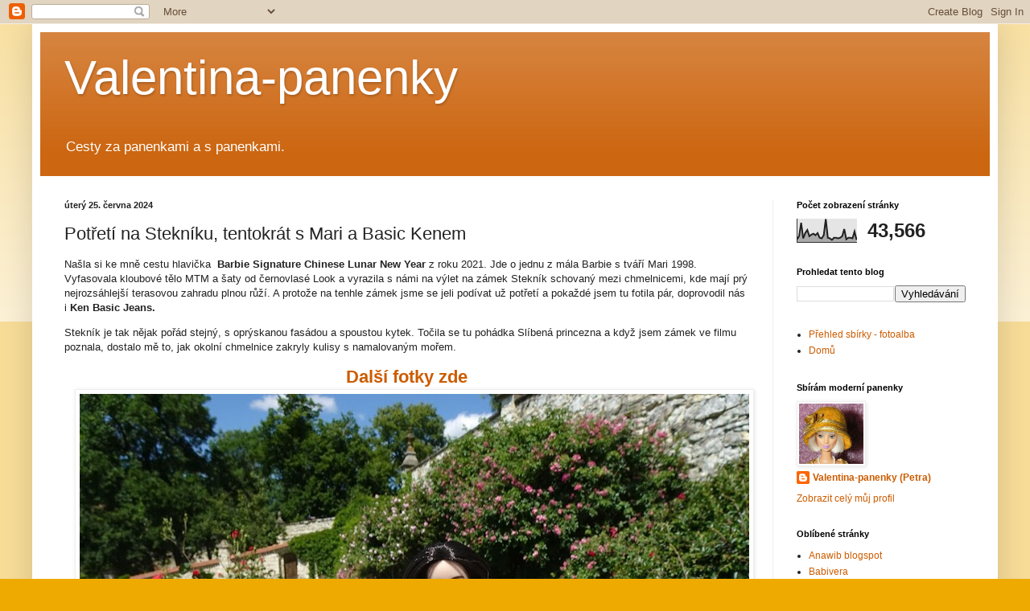

--- FILE ---
content_type: text/html; charset=UTF-8
request_url: https://valentina-panenky.blogspot.com/2024/06/potreti-na-stekniku-tentokrat-s-mari.html
body_size: 25110
content:
<!DOCTYPE html>
<html class='v2' dir='ltr' lang='cs'>
<head>
<link href='https://www.blogger.com/static/v1/widgets/335934321-css_bundle_v2.css' rel='stylesheet' type='text/css'/>
<meta content='width=1100' name='viewport'/>
<meta content='text/html; charset=UTF-8' http-equiv='Content-Type'/>
<meta content='blogger' name='generator'/>
<link href='https://valentina-panenky.blogspot.com/favicon.ico' rel='icon' type='image/x-icon'/>
<link href='https://valentina-panenky.blogspot.com/2024/06/potreti-na-stekniku-tentokrat-s-mari.html' rel='canonical'/>
<link rel="alternate" type="application/atom+xml" title="Valentina-panenky - Atom" href="https://valentina-panenky.blogspot.com/feeds/posts/default" />
<link rel="alternate" type="application/rss+xml" title="Valentina-panenky - RSS" href="https://valentina-panenky.blogspot.com/feeds/posts/default?alt=rss" />
<link rel="service.post" type="application/atom+xml" title="Valentina-panenky - Atom" href="https://www.blogger.com/feeds/8613151879139620803/posts/default" />

<link rel="alternate" type="application/atom+xml" title="Valentina-panenky - Atom" href="https://valentina-panenky.blogspot.com/feeds/7087528211922873424/comments/default" />
<!--Can't find substitution for tag [blog.ieCssRetrofitLinks]-->
<link href='https://blogger.googleusercontent.com/img/b/R29vZ2xl/AVvXsEhkSriTIE2QEoauwc0pMG1P0KCv4Lh8xZq3ECPG807AhJ1nuU7MIDb9lJkfgKd0eMl4uyXrocX9M71knYlsIEc1RJaMPUTCxfgoT72Tniq5Xq_nw95UIg4pkpxM4ctam2ZCm2-l_sCjc705y7dxQSOeoS2IZ_de4tlGjVGQwctBL-zqQJzBbtm8lzIBXL0A/w832-h625/dsc03933.jpg' rel='image_src'/>
<meta content='https://valentina-panenky.blogspot.com/2024/06/potreti-na-stekniku-tentokrat-s-mari.html' property='og:url'/>
<meta content='Potřetí na Stekníku, tentokrát  s Mari a Basic Kenem' property='og:title'/>
<meta content='Našla si ke mně cestu hlavička  Barbie Signature Chinese Lunar New Year  z roku 2021. Jde o jednu z mála Barbie s tváří Mari 1998. Vyfasoval...' property='og:description'/>
<meta content='https://blogger.googleusercontent.com/img/b/R29vZ2xl/AVvXsEhkSriTIE2QEoauwc0pMG1P0KCv4Lh8xZq3ECPG807AhJ1nuU7MIDb9lJkfgKd0eMl4uyXrocX9M71knYlsIEc1RJaMPUTCxfgoT72Tniq5Xq_nw95UIg4pkpxM4ctam2ZCm2-l_sCjc705y7dxQSOeoS2IZ_de4tlGjVGQwctBL-zqQJzBbtm8lzIBXL0A/w1200-h630-p-k-no-nu/dsc03933.jpg' property='og:image'/>
<title>Valentina-panenky: Potřetí na Stekníku, tentokrát  s Mari a Basic Kenem</title>
<style id='page-skin-1' type='text/css'><!--
/*
-----------------------------------------------
Blogger Template Style
Name:     Simple
Designer: Blogger
URL:      www.blogger.com
----------------------------------------------- */
/* Content
----------------------------------------------- */
body {
font: normal normal 12px Arial, Tahoma, Helvetica, FreeSans, sans-serif;
color: #222222;
background: #eeaa00 none repeat scroll top left;
padding: 0 40px 40px 40px;
}
html body .region-inner {
min-width: 0;
max-width: 100%;
width: auto;
}
h2 {
font-size: 22px;
}
a:link {
text-decoration:none;
color: #cc5c00;
}
a:visited {
text-decoration:none;
color: #f2960a;
}
a:hover {
text-decoration:underline;
color: #1177cc;
}
.body-fauxcolumn-outer .fauxcolumn-inner {
background: transparent url(https://resources.blogblog.com/blogblog/data/1kt/simple/body_gradient_tile_light.png) repeat scroll top left;
_background-image: none;
}
.body-fauxcolumn-outer .cap-top {
position: absolute;
z-index: 1;
height: 400px;
width: 100%;
}
.body-fauxcolumn-outer .cap-top .cap-left {
width: 100%;
background: transparent url(https://resources.blogblog.com/blogblog/data/1kt/simple/gradients_light.png) repeat-x scroll top left;
_background-image: none;
}
.content-outer {
-moz-box-shadow: 0 0 40px rgba(0, 0, 0, .15);
-webkit-box-shadow: 0 0 5px rgba(0, 0, 0, .15);
-goog-ms-box-shadow: 0 0 10px #333333;
box-shadow: 0 0 40px rgba(0, 0, 0, .15);
margin-bottom: 1px;
}
.content-inner {
padding: 10px 10px;
}
.content-inner {
background-color: #ffffff;
}
/* Header
----------------------------------------------- */
.header-outer {
background: #cc6611 url(https://resources.blogblog.com/blogblog/data/1kt/simple/gradients_light.png) repeat-x scroll 0 -400px;
_background-image: none;
}
.Header h1 {
font: normal normal 60px Arial, Tahoma, Helvetica, FreeSans, sans-serif;
color: #ffffff;
text-shadow: 1px 2px 3px rgba(0, 0, 0, .2);
}
.Header h1 a {
color: #ffffff;
}
.Header .description {
font-size: 140%;
color: #ffffff;
}
.header-inner .Header .titlewrapper {
padding: 22px 30px;
}
.header-inner .Header .descriptionwrapper {
padding: 0 30px;
}
/* Tabs
----------------------------------------------- */
.tabs-inner .section:first-child {
border-top: 0 solid #eeeeee;
}
.tabs-inner .section:first-child ul {
margin-top: -0;
border-top: 0 solid #eeeeee;
border-left: 0 solid #eeeeee;
border-right: 0 solid #eeeeee;
}
.tabs-inner .widget ul {
background: #f5f5f5 url(https://resources.blogblog.com/blogblog/data/1kt/simple/gradients_light.png) repeat-x scroll 0 -800px;
_background-image: none;
border-bottom: 1px solid #eeeeee;
margin-top: 0;
margin-left: -30px;
margin-right: -30px;
}
.tabs-inner .widget li a {
display: inline-block;
padding: .6em 1em;
font: normal normal 14px Arial, Tahoma, Helvetica, FreeSans, sans-serif;
color: #999999;
border-left: 1px solid #ffffff;
border-right: 1px solid #eeeeee;
}
.tabs-inner .widget li:first-child a {
border-left: none;
}
.tabs-inner .widget li.selected a, .tabs-inner .widget li a:hover {
color: #000000;
background-color: #eeeeee;
text-decoration: none;
}
/* Columns
----------------------------------------------- */
.main-outer {
border-top: 0 solid #eeeeee;
}
.fauxcolumn-left-outer .fauxcolumn-inner {
border-right: 1px solid #eeeeee;
}
.fauxcolumn-right-outer .fauxcolumn-inner {
border-left: 1px solid #eeeeee;
}
/* Headings
----------------------------------------------- */
div.widget > h2,
div.widget h2.title {
margin: 0 0 1em 0;
font: normal bold 11px Arial, Tahoma, Helvetica, FreeSans, sans-serif;
color: #000000;
}
/* Widgets
----------------------------------------------- */
.widget .zippy {
color: #999999;
text-shadow: 2px 2px 1px rgba(0, 0, 0, .1);
}
.widget .popular-posts ul {
list-style: none;
}
/* Posts
----------------------------------------------- */
h2.date-header {
font: normal bold 11px Arial, Tahoma, Helvetica, FreeSans, sans-serif;
}
.date-header span {
background-color: transparent;
color: #222222;
padding: inherit;
letter-spacing: inherit;
margin: inherit;
}
.main-inner {
padding-top: 30px;
padding-bottom: 30px;
}
.main-inner .column-center-inner {
padding: 0 15px;
}
.main-inner .column-center-inner .section {
margin: 0 15px;
}
.post {
margin: 0 0 25px 0;
}
h3.post-title, .comments h4 {
font: normal normal 22px Arial, Tahoma, Helvetica, FreeSans, sans-serif;
margin: .75em 0 0;
}
.post-body {
font-size: 110%;
line-height: 1.4;
position: relative;
}
.post-body img, .post-body .tr-caption-container, .Profile img, .Image img,
.BlogList .item-thumbnail img {
padding: 2px;
background: #ffffff;
border: 1px solid #eeeeee;
-moz-box-shadow: 1px 1px 5px rgba(0, 0, 0, .1);
-webkit-box-shadow: 1px 1px 5px rgba(0, 0, 0, .1);
box-shadow: 1px 1px 5px rgba(0, 0, 0, .1);
}
.post-body img, .post-body .tr-caption-container {
padding: 5px;
}
.post-body .tr-caption-container {
color: #222222;
}
.post-body .tr-caption-container img {
padding: 0;
background: transparent;
border: none;
-moz-box-shadow: 0 0 0 rgba(0, 0, 0, .1);
-webkit-box-shadow: 0 0 0 rgba(0, 0, 0, .1);
box-shadow: 0 0 0 rgba(0, 0, 0, .1);
}
.post-header {
margin: 0 0 1.5em;
line-height: 1.6;
font-size: 90%;
}
.post-footer {
margin: 20px -2px 0;
padding: 5px 10px;
color: #666666;
background-color: #f9f9f9;
border-bottom: 1px solid #eeeeee;
line-height: 1.6;
font-size: 90%;
}
#comments .comment-author {
padding-top: 1.5em;
border-top: 1px solid #eeeeee;
background-position: 0 1.5em;
}
#comments .comment-author:first-child {
padding-top: 0;
border-top: none;
}
.avatar-image-container {
margin: .2em 0 0;
}
#comments .avatar-image-container img {
border: 1px solid #eeeeee;
}
/* Comments
----------------------------------------------- */
.comments .comments-content .icon.blog-author {
background-repeat: no-repeat;
background-image: url([data-uri]);
}
.comments .comments-content .loadmore a {
border-top: 1px solid #999999;
border-bottom: 1px solid #999999;
}
.comments .comment-thread.inline-thread {
background-color: #f9f9f9;
}
.comments .continue {
border-top: 2px solid #999999;
}
/* Accents
---------------------------------------------- */
.section-columns td.columns-cell {
border-left: 1px solid #eeeeee;
}
.blog-pager {
background: transparent none no-repeat scroll top center;
}
.blog-pager-older-link, .home-link,
.blog-pager-newer-link {
background-color: #ffffff;
padding: 5px;
}
.footer-outer {
border-top: 0 dashed #bbbbbb;
}
/* Mobile
----------------------------------------------- */
body.mobile  {
background-size: auto;
}
.mobile .body-fauxcolumn-outer {
background: transparent none repeat scroll top left;
}
.mobile .body-fauxcolumn-outer .cap-top {
background-size: 100% auto;
}
.mobile .content-outer {
-webkit-box-shadow: 0 0 3px rgba(0, 0, 0, .15);
box-shadow: 0 0 3px rgba(0, 0, 0, .15);
}
.mobile .tabs-inner .widget ul {
margin-left: 0;
margin-right: 0;
}
.mobile .post {
margin: 0;
}
.mobile .main-inner .column-center-inner .section {
margin: 0;
}
.mobile .date-header span {
padding: 0.1em 10px;
margin: 0 -10px;
}
.mobile h3.post-title {
margin: 0;
}
.mobile .blog-pager {
background: transparent none no-repeat scroll top center;
}
.mobile .footer-outer {
border-top: none;
}
.mobile .main-inner, .mobile .footer-inner {
background-color: #ffffff;
}
.mobile-index-contents {
color: #222222;
}
.mobile-link-button {
background-color: #cc5c00;
}
.mobile-link-button a:link, .mobile-link-button a:visited {
color: #ffffff;
}
.mobile .tabs-inner .section:first-child {
border-top: none;
}
.mobile .tabs-inner .PageList .widget-content {
background-color: #eeeeee;
color: #000000;
border-top: 1px solid #eeeeee;
border-bottom: 1px solid #eeeeee;
}
.mobile .tabs-inner .PageList .widget-content .pagelist-arrow {
border-left: 1px solid #eeeeee;
}

--></style>
<style id='template-skin-1' type='text/css'><!--
body {
min-width: 1200px;
}
.content-outer, .content-fauxcolumn-outer, .region-inner {
min-width: 1200px;
max-width: 1200px;
_width: 1200px;
}
.main-inner .columns {
padding-left: 0;
padding-right: 270px;
}
.main-inner .fauxcolumn-center-outer {
left: 0;
right: 270px;
/* IE6 does not respect left and right together */
_width: expression(this.parentNode.offsetWidth -
parseInt("0") -
parseInt("270px") + 'px');
}
.main-inner .fauxcolumn-left-outer {
width: 0;
}
.main-inner .fauxcolumn-right-outer {
width: 270px;
}
.main-inner .column-left-outer {
width: 0;
right: 100%;
margin-left: -0;
}
.main-inner .column-right-outer {
width: 270px;
margin-right: -270px;
}
#layout {
min-width: 0;
}
#layout .content-outer {
min-width: 0;
width: 800px;
}
#layout .region-inner {
min-width: 0;
width: auto;
}
body#layout div.add_widget {
padding: 8px;
}
body#layout div.add_widget a {
margin-left: 32px;
}
--></style>
<link href='https://www.blogger.com/dyn-css/authorization.css?targetBlogID=8613151879139620803&amp;zx=03bc0a30-1b59-4c96-8cd3-0d79ec0daa48' media='none' onload='if(media!=&#39;all&#39;)media=&#39;all&#39;' rel='stylesheet'/><noscript><link href='https://www.blogger.com/dyn-css/authorization.css?targetBlogID=8613151879139620803&amp;zx=03bc0a30-1b59-4c96-8cd3-0d79ec0daa48' rel='stylesheet'/></noscript>
<meta name='google-adsense-platform-account' content='ca-host-pub-1556223355139109'/>
<meta name='google-adsense-platform-domain' content='blogspot.com'/>

</head>
<body class='loading variant-bold'>
<div class='navbar section' id='navbar' name='Navigační lišta'><div class='widget Navbar' data-version='1' id='Navbar1'><script type="text/javascript">
    function setAttributeOnload(object, attribute, val) {
      if(window.addEventListener) {
        window.addEventListener('load',
          function(){ object[attribute] = val; }, false);
      } else {
        window.attachEvent('onload', function(){ object[attribute] = val; });
      }
    }
  </script>
<div id="navbar-iframe-container"></div>
<script type="text/javascript" src="https://apis.google.com/js/platform.js"></script>
<script type="text/javascript">
      gapi.load("gapi.iframes:gapi.iframes.style.bubble", function() {
        if (gapi.iframes && gapi.iframes.getContext) {
          gapi.iframes.getContext().openChild({
              url: 'https://www.blogger.com/navbar/8613151879139620803?po\x3d7087528211922873424\x26origin\x3dhttps://valentina-panenky.blogspot.com',
              where: document.getElementById("navbar-iframe-container"),
              id: "navbar-iframe"
          });
        }
      });
    </script><script type="text/javascript">
(function() {
var script = document.createElement('script');
script.type = 'text/javascript';
script.src = '//pagead2.googlesyndication.com/pagead/js/google_top_exp.js';
var head = document.getElementsByTagName('head')[0];
if (head) {
head.appendChild(script);
}})();
</script>
</div></div>
<div class='body-fauxcolumns'>
<div class='fauxcolumn-outer body-fauxcolumn-outer'>
<div class='cap-top'>
<div class='cap-left'></div>
<div class='cap-right'></div>
</div>
<div class='fauxborder-left'>
<div class='fauxborder-right'></div>
<div class='fauxcolumn-inner'>
</div>
</div>
<div class='cap-bottom'>
<div class='cap-left'></div>
<div class='cap-right'></div>
</div>
</div>
</div>
<div class='content'>
<div class='content-fauxcolumns'>
<div class='fauxcolumn-outer content-fauxcolumn-outer'>
<div class='cap-top'>
<div class='cap-left'></div>
<div class='cap-right'></div>
</div>
<div class='fauxborder-left'>
<div class='fauxborder-right'></div>
<div class='fauxcolumn-inner'>
</div>
</div>
<div class='cap-bottom'>
<div class='cap-left'></div>
<div class='cap-right'></div>
</div>
</div>
</div>
<div class='content-outer'>
<div class='content-cap-top cap-top'>
<div class='cap-left'></div>
<div class='cap-right'></div>
</div>
<div class='fauxborder-left content-fauxborder-left'>
<div class='fauxborder-right content-fauxborder-right'></div>
<div class='content-inner'>
<header>
<div class='header-outer'>
<div class='header-cap-top cap-top'>
<div class='cap-left'></div>
<div class='cap-right'></div>
</div>
<div class='fauxborder-left header-fauxborder-left'>
<div class='fauxborder-right header-fauxborder-right'></div>
<div class='region-inner header-inner'>
<div class='header section' id='header' name='Záhlaví'><div class='widget Header' data-version='1' id='Header1'>
<div id='header-inner'>
<div class='titlewrapper'>
<h1 class='title'>
<a href='https://valentina-panenky.blogspot.com/'>
Valentina-panenky
</a>
</h1>
</div>
<div class='descriptionwrapper'>
<p class='description'><span>Cesty za panenkami a s panenkami.
</span></p>
</div>
</div>
</div></div>
</div>
</div>
<div class='header-cap-bottom cap-bottom'>
<div class='cap-left'></div>
<div class='cap-right'></div>
</div>
</div>
</header>
<div class='tabs-outer'>
<div class='tabs-cap-top cap-top'>
<div class='cap-left'></div>
<div class='cap-right'></div>
</div>
<div class='fauxborder-left tabs-fauxborder-left'>
<div class='fauxborder-right tabs-fauxborder-right'></div>
<div class='region-inner tabs-inner'>
<div class='tabs no-items section' id='crosscol' name='Napříč-všemi-sloupci'></div>
<div class='tabs no-items section' id='crosscol-overflow' name='Cross-Column 2'></div>
</div>
</div>
<div class='tabs-cap-bottom cap-bottom'>
<div class='cap-left'></div>
<div class='cap-right'></div>
</div>
</div>
<div class='main-outer'>
<div class='main-cap-top cap-top'>
<div class='cap-left'></div>
<div class='cap-right'></div>
</div>
<div class='fauxborder-left main-fauxborder-left'>
<div class='fauxborder-right main-fauxborder-right'></div>
<div class='region-inner main-inner'>
<div class='columns fauxcolumns'>
<div class='fauxcolumn-outer fauxcolumn-center-outer'>
<div class='cap-top'>
<div class='cap-left'></div>
<div class='cap-right'></div>
</div>
<div class='fauxborder-left'>
<div class='fauxborder-right'></div>
<div class='fauxcolumn-inner'>
</div>
</div>
<div class='cap-bottom'>
<div class='cap-left'></div>
<div class='cap-right'></div>
</div>
</div>
<div class='fauxcolumn-outer fauxcolumn-left-outer'>
<div class='cap-top'>
<div class='cap-left'></div>
<div class='cap-right'></div>
</div>
<div class='fauxborder-left'>
<div class='fauxborder-right'></div>
<div class='fauxcolumn-inner'>
</div>
</div>
<div class='cap-bottom'>
<div class='cap-left'></div>
<div class='cap-right'></div>
</div>
</div>
<div class='fauxcolumn-outer fauxcolumn-right-outer'>
<div class='cap-top'>
<div class='cap-left'></div>
<div class='cap-right'></div>
</div>
<div class='fauxborder-left'>
<div class='fauxborder-right'></div>
<div class='fauxcolumn-inner'>
</div>
</div>
<div class='cap-bottom'>
<div class='cap-left'></div>
<div class='cap-right'></div>
</div>
</div>
<!-- corrects IE6 width calculation -->
<div class='columns-inner'>
<div class='column-center-outer'>
<div class='column-center-inner'>
<div class='main section' id='main' name='Hlavní'><div class='widget Blog' data-version='1' id='Blog1'>
<div class='blog-posts hfeed'>

          <div class="date-outer">
        
<h2 class='date-header'><span>úterý 25. června 2024</span></h2>

          <div class="date-posts">
        
<div class='post-outer'>
<div class='post hentry uncustomized-post-template' itemprop='blogPost' itemscope='itemscope' itemtype='http://schema.org/BlogPosting'>
<meta content='https://blogger.googleusercontent.com/img/b/R29vZ2xl/AVvXsEhkSriTIE2QEoauwc0pMG1P0KCv4Lh8xZq3ECPG807AhJ1nuU7MIDb9lJkfgKd0eMl4uyXrocX9M71knYlsIEc1RJaMPUTCxfgoT72Tniq5Xq_nw95UIg4pkpxM4ctam2ZCm2-l_sCjc705y7dxQSOeoS2IZ_de4tlGjVGQwctBL-zqQJzBbtm8lzIBXL0A/w832-h625/dsc03933.jpg' itemprop='image_url'/>
<meta content='8613151879139620803' itemprop='blogId'/>
<meta content='7087528211922873424' itemprop='postId'/>
<a name='7087528211922873424'></a>
<h3 class='post-title entry-title' itemprop='name'>
Potřetí na Stekníku, tentokrát  s Mari a Basic Kenem
</h3>
<div class='post-header'>
<div class='post-header-line-1'></div>
</div>
<div class='post-body entry-content' id='post-body-7087528211922873424' itemprop='description articleBody'>
<p>Našla si ke mně cestu hlavička&nbsp; <b>Barbie Signature Chinese Lunar New Year</b>&nbsp;z roku 2021. Jde o jednu z mála Barbie s tváří Mari 1998. Vyfasovala kloubové tělo MTM a šaty od černovlasé Look a vyrazila s námi na výlet na zámek Stekník schovaný mezi chmelnicemi, kde mají prý nejrozsáhlejší terasovou zahradu plnou růží. A protože na tenhle zámek jsme se jeli podívat už potřetí a pokaždé jsem tu fotila pár, doprovodil nás i <b>Ken Basic Jeans.&nbsp;</b></p><p>Stekník je tak nějak pořád stejný, s oprýskanou fasádou a spoustou kytek. Točila se tu pohádka Slíbená princezna a když jsem zámek ve filmu poznala, dostalo mě to, jak okolní chmelnice zakryly kulisy s namalovaným mořem.</p><h2 style="text-align: center;"><a href="https://photos.google.com/share/AF1QipOF5htizODUwvorZfeP-J1_NSNM9O-3p5D0NiE2FoBzdAGm29dmqhAnm5fE9dUctw/photo/AF1QipO263aF_lAsL2vaydLQ6tX-1hL8WmbWvDq7I5Tk?key=bnVHeEVqTnJ4cUpGekpWYlp5cjR1NFdmRXBjN2V3" target="_blank">Další fotky zde</a></h2><div class="separator" style="clear: both; text-align: center;"><a href="https://blogger.googleusercontent.com/img/b/R29vZ2xl/AVvXsEhkSriTIE2QEoauwc0pMG1P0KCv4Lh8xZq3ECPG807AhJ1nuU7MIDb9lJkfgKd0eMl4uyXrocX9M71knYlsIEc1RJaMPUTCxfgoT72Tniq5Xq_nw95UIg4pkpxM4ctam2ZCm2-l_sCjc705y7dxQSOeoS2IZ_de4tlGjVGQwctBL-zqQJzBbtm8lzIBXL0A/s4655/dsc03933.jpg" imageanchor="1" style="margin-left: 1em; margin-right: 1em;"><img border="0" data-original-height="3489" data-original-width="4655" height="625" src="https://blogger.googleusercontent.com/img/b/R29vZ2xl/AVvXsEhkSriTIE2QEoauwc0pMG1P0KCv4Lh8xZq3ECPG807AhJ1nuU7MIDb9lJkfgKd0eMl4uyXrocX9M71knYlsIEc1RJaMPUTCxfgoT72Tniq5Xq_nw95UIg4pkpxM4ctam2ZCm2-l_sCjc705y7dxQSOeoS2IZ_de4tlGjVGQwctBL-zqQJzBbtm8lzIBXL0A/w832-h625/dsc03933.jpg" width="832" /></a></div><br /><div class="separator" style="clear: both; text-align: center;"><a href="https://blogger.googleusercontent.com/img/b/R29vZ2xl/AVvXsEhi5e21_9VDZkWTB0iP5IMtUfUM9voIqyflX6FZU6i3f4QviB9_3u3807BlVvejcbjelfosiQdZyVwcmv8zfk3zj5Vm-rNRvcO3BtccH9-3-wXhJxq0xq8mDgqA16iq4_XaWqP-A2Lk_4CVGwRWGYuSjU8-txnalYT-4uqILhRVLMzZ2liWylq3PzUoB4vu/s4896/dsc03942.jpg" imageanchor="1" style="margin-left: 1em; margin-right: 1em;"><img border="0" data-original-height="3672" data-original-width="4896" height="625" src="https://blogger.googleusercontent.com/img/b/R29vZ2xl/AVvXsEhi5e21_9VDZkWTB0iP5IMtUfUM9voIqyflX6FZU6i3f4QviB9_3u3807BlVvejcbjelfosiQdZyVwcmv8zfk3zj5Vm-rNRvcO3BtccH9-3-wXhJxq0xq8mDgqA16iq4_XaWqP-A2Lk_4CVGwRWGYuSjU8-txnalYT-4uqILhRVLMzZ2liWylq3PzUoB4vu/w833-h625/dsc03942.jpg" width="833" /></a></div><br /><div class="separator" style="clear: both; text-align: center;"><a href="https://blogger.googleusercontent.com/img/b/R29vZ2xl/AVvXsEhgtCOi0SgUGMs6NLBKIPe6mb6FwM8eK57V4n_MNB_lcmB8XTcUEZ49_gwUygjU4BBbKTZ4nba5loHCZNlpXb1BiEPi9AJNAWO8zwwYeLX0Br-DIkei3-H8izcef9MGM4uu2yVsiDI68eD2XvMlmT_CwZJCbrhmxirpDUzum6yFcsTA6bgJjgHDY08f7iUD/s4342/dsc03944.jpg" imageanchor="1" style="margin-left: 1em; margin-right: 1em;"><img border="0" data-original-height="3252" data-original-width="4342" height="624" src="https://blogger.googleusercontent.com/img/b/R29vZ2xl/AVvXsEhgtCOi0SgUGMs6NLBKIPe6mb6FwM8eK57V4n_MNB_lcmB8XTcUEZ49_gwUygjU4BBbKTZ4nba5loHCZNlpXb1BiEPi9AJNAWO8zwwYeLX0Br-DIkei3-H8izcef9MGM4uu2yVsiDI68eD2XvMlmT_CwZJCbrhmxirpDUzum6yFcsTA6bgJjgHDY08f7iUD/w832-h624/dsc03944.jpg" width="832" /></a></div><br /><div class="separator" style="clear: both; text-align: center;"><a href="https://blogger.googleusercontent.com/img/b/R29vZ2xl/AVvXsEgaIA2I5m8BRLf8WRFJGnapSo_94eTMIqxjRevhkdAhYogIzT9eqViKe72Skbz-aV9wOwaps2YJQL5tYg_poVqQVfj24tWfOOHtUoPKDkQ8OC8KmuqEqsTl1H0SFO2eTt2ust1moOX2WcZI4STPVFWuY6HjlBSQEN3Sn4AN2iBaaT4GjzRDiycGKCkZxF8D/s4632/dsc03947.jpg" imageanchor="1" style="margin-left: 1em; margin-right: 1em;"><img border="0" data-original-height="3475" data-original-width="4632" height="624" src="https://blogger.googleusercontent.com/img/b/R29vZ2xl/AVvXsEgaIA2I5m8BRLf8WRFJGnapSo_94eTMIqxjRevhkdAhYogIzT9eqViKe72Skbz-aV9wOwaps2YJQL5tYg_poVqQVfj24tWfOOHtUoPKDkQ8OC8KmuqEqsTl1H0SFO2eTt2ust1moOX2WcZI4STPVFWuY6HjlBSQEN3Sn4AN2iBaaT4GjzRDiycGKCkZxF8D/w833-h624/dsc03947.jpg" width="833" /></a></div><br /><div class="separator" style="clear: both; text-align: center;"><a href="https://blogger.googleusercontent.com/img/b/R29vZ2xl/AVvXsEhFeyG_xf2PsAAy655B8w9X19KIhpx2s07wriTtrCV3XCjIL04WUeAoTnJVqrVr0ksrStIpzrv-tWoKiDO5Lj6ZylL6hpVmssLcxcLePFbcKrPXEySVBUylZE6nixoHz84ec4WEXJBkvkIdJO95mBYfEgNR_O_Jm_Zemfxg-8EtFadl-l5FnBpKieL_X9fz/s4896/dsc03956.jpg" imageanchor="1" style="margin-left: 1em; margin-right: 1em;"><img border="0" data-original-height="3672" data-original-width="4896" height="619" src="https://blogger.googleusercontent.com/img/b/R29vZ2xl/AVvXsEhFeyG_xf2PsAAy655B8w9X19KIhpx2s07wriTtrCV3XCjIL04WUeAoTnJVqrVr0ksrStIpzrv-tWoKiDO5Lj6ZylL6hpVmssLcxcLePFbcKrPXEySVBUylZE6nixoHz84ec4WEXJBkvkIdJO95mBYfEgNR_O_Jm_Zemfxg-8EtFadl-l5FnBpKieL_X9fz/w825-h619/dsc03956.jpg" width="825" /></a></div><br /><div class="separator" style="clear: both; text-align: center;"><a href="https://blogger.googleusercontent.com/img/b/R29vZ2xl/AVvXsEhJYtva1MLDelKarpFeAfjGCOJb2IOukfxtjyz0_496Io2jfqcDvRKA1FCT7nm7Zb5LIUFrUDtEOTJKJaQB2B2hpyxHKeVwojl2KTfSTlxuz_v12x_u85ZOnjAbKTqdlxKpR0WVep3ePOQ45y18oBf0MhE6m5de3x5QRNxF6rn6QXYuvlP_56Hu8NnFjD_9/s4896/dsc03959.jpg" imageanchor="1" style="margin-left: 1em; margin-right: 1em;"><img border="0" data-original-height="3672" data-original-width="4896" height="621" src="https://blogger.googleusercontent.com/img/b/R29vZ2xl/AVvXsEhJYtva1MLDelKarpFeAfjGCOJb2IOukfxtjyz0_496Io2jfqcDvRKA1FCT7nm7Zb5LIUFrUDtEOTJKJaQB2B2hpyxHKeVwojl2KTfSTlxuz_v12x_u85ZOnjAbKTqdlxKpR0WVep3ePOQ45y18oBf0MhE6m5de3x5QRNxF6rn6QXYuvlP_56Hu8NnFjD_9/w827-h621/dsc03959.jpg" width="827" /></a></div><br /><div class="separator" style="clear: both; text-align: center;"><a href="https://blogger.googleusercontent.com/img/b/R29vZ2xl/AVvXsEgT1Zn0FbzAAksG53Qzi8a8pPhNCiJZ7Yv5EV6owKQ81PGKmjkFBTK9qgkK_4dDg4U247a5ekX_GV-VnAzBTsMCC9InJk7Kqbea6-gGXvTnAbt0jQ-0UpRp1FuuECUiLE1tGJn3hvlkVNTTRVF_5rjnzH25l4IFKwv8OIxgWBQKTtV_XjtAZ-J2X_1OIOk3/s4694/dsc03969.jpg" imageanchor="1" style="margin-left: 1em; margin-right: 1em;"><img border="0" data-original-height="3524" data-original-width="4694" height="621" src="https://blogger.googleusercontent.com/img/b/R29vZ2xl/AVvXsEgT1Zn0FbzAAksG53Qzi8a8pPhNCiJZ7Yv5EV6owKQ81PGKmjkFBTK9qgkK_4dDg4U247a5ekX_GV-VnAzBTsMCC9InJk7Kqbea6-gGXvTnAbt0jQ-0UpRp1FuuECUiLE1tGJn3hvlkVNTTRVF_5rjnzH25l4IFKwv8OIxgWBQKTtV_XjtAZ-J2X_1OIOk3/w828-h621/dsc03969.jpg" width="828" /></a></div><br /><div class="separator" style="clear: both; text-align: center;"><a href="https://blogger.googleusercontent.com/img/b/R29vZ2xl/AVvXsEh72GgcnExcLVS2ok7ZDeFdhqC4ZDaedDPEJUPQdP-IuU6qmg0MQlQpgh3YT2aj0cea5FOmZFbhLSFFk7andH9_weJuJIxm4U2fSZ0MbdcR-cQ1ViaAZFXa57B4F2uMokSlfQEkldqlD3qQYXmtOIahXanDgZiY8WMwyqUJKKAABn8LaN1ZafIuR8JTLBYV/s4015/dsc03970.jpg" imageanchor="1" style="margin-left: 1em; margin-right: 1em;"><img border="0" data-original-height="3011" data-original-width="4015" height="620" src="https://blogger.googleusercontent.com/img/b/R29vZ2xl/AVvXsEh72GgcnExcLVS2ok7ZDeFdhqC4ZDaedDPEJUPQdP-IuU6qmg0MQlQpgh3YT2aj0cea5FOmZFbhLSFFk7andH9_weJuJIxm4U2fSZ0MbdcR-cQ1ViaAZFXa57B4F2uMokSlfQEkldqlD3qQYXmtOIahXanDgZiY8WMwyqUJKKAABn8LaN1ZafIuR8JTLBYV/w826-h620/dsc03970.jpg" width="826" /></a></div><br /><div class="separator" style="clear: both; text-align: center;"><a href="https://blogger.googleusercontent.com/img/b/R29vZ2xl/AVvXsEg9XrDc9AzJZHbjO-iYcr8TRX3GRZsWQLjyAk3TywWisgcOUExxF46WsUvlSmf9la8v9sm5s68LZn5wTt5WWk1uGoW8LvAzXDgeMp0024vuH2JbCrmslGgOYkvfX-rxQmdWVf0rltueE5uWs8WhbHxWxenaoauVCddRKFPx7C0i5fhJ340KEVqRO_IiOt4j/s4896/dsc03972.jpg" imageanchor="1" style="margin-left: 1em; margin-right: 1em;"><img border="0" data-original-height="3672" data-original-width="4896" height="621" src="https://blogger.googleusercontent.com/img/b/R29vZ2xl/AVvXsEg9XrDc9AzJZHbjO-iYcr8TRX3GRZsWQLjyAk3TywWisgcOUExxF46WsUvlSmf9la8v9sm5s68LZn5wTt5WWk1uGoW8LvAzXDgeMp0024vuH2JbCrmslGgOYkvfX-rxQmdWVf0rltueE5uWs8WhbHxWxenaoauVCddRKFPx7C0i5fhJ340KEVqRO_IiOt4j/w827-h621/dsc03972.jpg" width="827" /></a></div><br /><div class="separator" style="clear: both; text-align: center;"><a href="https://blogger.googleusercontent.com/img/b/R29vZ2xl/AVvXsEh2NO1CXe7V5Dot6IVPruM03L46Oeb6oQ0ava_g8DVHYjSutAy9k-7nHIioQHAoNdWiRtnGHCaZRL8cBPYESe7o6cz7DoYW2Fe512IrAUJjzCfYTgwmrQrbnRl_OhWUVBCUhKFL7xZJknCaKeIAdWpcvQJLr4Vga4ggodyUiPnQ4JyZDAbEpuqiQrO4rsJW/s4485/dsc03978.jpg" imageanchor="1" style="margin-left: 1em; margin-right: 1em;"><img border="0" data-original-height="3363" data-original-width="4485" height="621" src="https://blogger.googleusercontent.com/img/b/R29vZ2xl/AVvXsEh2NO1CXe7V5Dot6IVPruM03L46Oeb6oQ0ava_g8DVHYjSutAy9k-7nHIioQHAoNdWiRtnGHCaZRL8cBPYESe7o6cz7DoYW2Fe512IrAUJjzCfYTgwmrQrbnRl_OhWUVBCUhKFL7xZJknCaKeIAdWpcvQJLr4Vga4ggodyUiPnQ4JyZDAbEpuqiQrO4rsJW/w828-h621/dsc03978.jpg" width="828" /></a></div><br /><div class="separator" style="clear: both; text-align: center;"><a href="https://blogger.googleusercontent.com/img/b/R29vZ2xl/AVvXsEg46ohczyza-LHnXhP2zg2mvxuKZ5170d4_sftCRyFmtwXuNAFgrcQeWfq8fZwg9jgvAgKKcDw7Z5z_6jJ7oIsi0lKiFnJdBmEQ75Y9qif_sDTkCvQEao0G-4Mu1T6djoNiHInSzEIap7YqqUfrucGJ2H7p15M_CH004HTugax1f63-jxSI1YAw1zgXYpGB/s4896/dsc03980.jpg" imageanchor="1" style="margin-left: 1em; margin-right: 1em;"><img border="0" data-original-height="4896" data-original-width="3672" height="732" src="https://blogger.googleusercontent.com/img/b/R29vZ2xl/AVvXsEg46ohczyza-LHnXhP2zg2mvxuKZ5170d4_sftCRyFmtwXuNAFgrcQeWfq8fZwg9jgvAgKKcDw7Z5z_6jJ7oIsi0lKiFnJdBmEQ75Y9qif_sDTkCvQEao0G-4Mu1T6djoNiHInSzEIap7YqqUfrucGJ2H7p15M_CH004HTugax1f63-jxSI1YAw1zgXYpGB/w549-h732/dsc03980.jpg" width="549" /></a></div><br /><div class="separator" style="clear: both; text-align: center;"><a href="https://blogger.googleusercontent.com/img/b/R29vZ2xl/AVvXsEihr_XTBwOmJR1st0naji-ZkHMeKD_7rztfdcKF5spsAg5jj-jTYDVhYt-8OL603Mb722t4HBBwzGKfpceRyvCDUZ-5cNYCU4g6QHxWTSV_8T16rwUWEYoIJIxl9fM_X7LVw8hdH5E_lpFACpQT_UKDpeh8v6wSvTr99iUPFxyF8VusGuK7qHq076OSCK-V/s4896/dsc03981.jpg" imageanchor="1" style="margin-left: 1em; margin-right: 1em;"><img border="0" data-original-height="4896" data-original-width="3672" height="724" src="https://blogger.googleusercontent.com/img/b/R29vZ2xl/AVvXsEihr_XTBwOmJR1st0naji-ZkHMeKD_7rztfdcKF5spsAg5jj-jTYDVhYt-8OL603Mb722t4HBBwzGKfpceRyvCDUZ-5cNYCU4g6QHxWTSV_8T16rwUWEYoIJIxl9fM_X7LVw8hdH5E_lpFACpQT_UKDpeh8v6wSvTr99iUPFxyF8VusGuK7qHq076OSCK-V/w543-h724/dsc03981.jpg" width="543" /></a></div><br /><div class="separator" style="clear: both; text-align: center;"><a href="https://blogger.googleusercontent.com/img/b/R29vZ2xl/[base64]/s3868/dsc03986.jpg" imageanchor="1" style="margin-left: 1em; margin-right: 1em;"><img border="0" data-original-height="2903" data-original-width="3868" height="630" src="https://blogger.googleusercontent.com/img/b/R29vZ2xl/[base64]/w839-h630/dsc03986.jpg" width="839" /></a></div><br /><div class="separator" style="clear: both; text-align: center;"><a href="https://blogger.googleusercontent.com/img/b/R29vZ2xl/AVvXsEh9k3TuV_nEpmlah1ihFMwKp21qhiNoSajzoOaCJbizgA8hAg9DXwx-hUs_H6SsvbKP_eczkf5uUQkQ3eziDxolgbQFvrHT3yNVlz5F3WnBlsWi01XJBfxigPnctnVXdw_-7jNG3nfiF4T2e_lMR6LFxatKdcoO7bLSqLHbO5MnDUnYfKfay2b5j7moRqKi/s4896/dsc03987.jpg" imageanchor="1" style="margin-left: 1em; margin-right: 1em;"><img border="0" data-original-height="3672" data-original-width="4896" height="627" src="https://blogger.googleusercontent.com/img/b/R29vZ2xl/AVvXsEh9k3TuV_nEpmlah1ihFMwKp21qhiNoSajzoOaCJbizgA8hAg9DXwx-hUs_H6SsvbKP_eczkf5uUQkQ3eziDxolgbQFvrHT3yNVlz5F3WnBlsWi01XJBfxigPnctnVXdw_-7jNG3nfiF4T2e_lMR6LFxatKdcoO7bLSqLHbO5MnDUnYfKfay2b5j7moRqKi/w837-h627/dsc03987.jpg" width="837" /></a></div><br /><br /><br /><div class="separator" style="clear: both; text-align: center;"><a href="https://blogger.googleusercontent.com/img/b/R29vZ2xl/AVvXsEjnreIf_MhiVj45ZkZMaqpZdJVrIh_EdgoM8gHOUiYvr5w7ypU5FzvQhh3AznfvjaypgFIUQjcuYv4lvYgat14HP5HhQ_TElQc2NI4JKPpIzoZTkwV0-J5Sn_-sRhQbkmlFPegTavZtn6BSIqdW6b20Qx1_wzLRYTyBo-Jez92_WQ0hLXkfzkFmt6nEVO7a/s3554/dsc03992.jpg" imageanchor="1" style="margin-left: 1em; margin-right: 1em;"><img border="0" data-original-height="2665" data-original-width="3554" height="629" src="https://blogger.googleusercontent.com/img/b/R29vZ2xl/AVvXsEjnreIf_MhiVj45ZkZMaqpZdJVrIh_EdgoM8gHOUiYvr5w7ypU5FzvQhh3AznfvjaypgFIUQjcuYv4lvYgat14HP5HhQ_TElQc2NI4JKPpIzoZTkwV0-J5Sn_-sRhQbkmlFPegTavZtn6BSIqdW6b20Qx1_wzLRYTyBo-Jez92_WQ0hLXkfzkFmt6nEVO7a/w838-h629/dsc03992.jpg" width="838" /></a></div><br /><div class="separator" style="clear: both; text-align: center;"><a href="https://blogger.googleusercontent.com/img/b/R29vZ2xl/AVvXsEgzfja346PSkIbnisvlYswhIobq2Zre6b8o2L8fN3CYOLsjKRKUbJ2jx_gwfFg5w3SEmuH1k-PcOXH8yTYkplkA_x98XGtQ3Nu8HacVGx0cTP0p4cQS_YxqGYAGHImWP2SDvUzykLBSGzruY1ED42A-f0H1cHVew5330_CPuzjZNrwf2nRws8htsQjr950F/s4896/dsc03993.jpg" imageanchor="1" style="margin-left: 1em; margin-right: 1em;"><img border="0" data-original-height="3672" data-original-width="4896" height="628" src="https://blogger.googleusercontent.com/img/b/R29vZ2xl/AVvXsEgzfja346PSkIbnisvlYswhIobq2Zre6b8o2L8fN3CYOLsjKRKUbJ2jx_gwfFg5w3SEmuH1k-PcOXH8yTYkplkA_x98XGtQ3Nu8HacVGx0cTP0p4cQS_YxqGYAGHImWP2SDvUzykLBSGzruY1ED42A-f0H1cHVew5330_CPuzjZNrwf2nRws8htsQjr950F/w837-h628/dsc03993.jpg" width="837" /></a></div><br /><div class="separator" style="clear: both; text-align: center;"><a href="https://blogger.googleusercontent.com/img/b/R29vZ2xl/AVvXsEjPPjlU_k56ahtSecGjqdVPgHCzlVxUAV_UyfFv5oBfo-EjOeWtFwdv0GzQlUMEpGU15s6kSgmLoFo71yycUsdlJNzuIs3CqkTDBkKqk6ySFhjpCEYG_qWHh8eLEUjXRxepaytt9K3FoLAXOE6yDntxzAh0jd0HxNanlji89iO8NNx9bl-TZbz0SMlzH38p/s4279/dsc03996.jpg" imageanchor="1" style="margin-left: 1em; margin-right: 1em;"><img border="0" data-original-height="3211" data-original-width="4279" height="629" src="https://blogger.googleusercontent.com/img/b/R29vZ2xl/AVvXsEjPPjlU_k56ahtSecGjqdVPgHCzlVxUAV_UyfFv5oBfo-EjOeWtFwdv0GzQlUMEpGU15s6kSgmLoFo71yycUsdlJNzuIs3CqkTDBkKqk6ySFhjpCEYG_qWHh8eLEUjXRxepaytt9K3FoLAXOE6yDntxzAh0jd0HxNanlji89iO8NNx9bl-TZbz0SMlzH38p/w838-h629/dsc03996.jpg" width="838" /></a></div><br /><div class="separator" style="clear: both; text-align: center;"><a href="https://blogger.googleusercontent.com/img/b/R29vZ2xl/AVvXsEhDOAMMSzbwdDUPfhWIex2hIvPoeNRyQOINStYqvpser2PFq3g0GcocDHvzD0zMgT0Q2ev9_ue84qyQNl1dhAqbKRu9F9kaKp4agxJGaycoz85zt2byuPxEwSQU5jaz_zxYpMVz9D-UTU-VI536vLwBF5pHhJ3tI-0ln-jSivz0qhDXPwSm0vF78Dge9V9q/s4753/dsc04001.jpg" imageanchor="1" style="margin-left: 1em; margin-right: 1em;"><img border="0" data-original-height="3565" data-original-width="4753" height="629" src="https://blogger.googleusercontent.com/img/b/R29vZ2xl/AVvXsEhDOAMMSzbwdDUPfhWIex2hIvPoeNRyQOINStYqvpser2PFq3g0GcocDHvzD0zMgT0Q2ev9_ue84qyQNl1dhAqbKRu9F9kaKp4agxJGaycoz85zt2byuPxEwSQU5jaz_zxYpMVz9D-UTU-VI536vLwBF5pHhJ3tI-0ln-jSivz0qhDXPwSm0vF78Dge9V9q/w838-h629/dsc04001.jpg" width="838" /></a></div><br /><div class="separator" style="clear: both; text-align: center;"><a href="https://blogger.googleusercontent.com/img/b/R29vZ2xl/AVvXsEhZEbxNeXiVnTVjoLd6jJDDqjEAVMAes0YlzaqQcL1MliKD99NGHKHvlS0IsHaCNHv2IveYzfCS770C_YUldBoYDqBpmZnuEaTx6NfmdTKXY-4O8UffkiFuzSFQsfKEFkk71TRAuINWnTkzB88b1RC6SjvX15BaHyHXDPAHirszVjx6l2lxStaeVYnzEAd_/s4274/dsc04007.jpg" imageanchor="1" style="margin-left: 1em; margin-right: 1em;"><img border="0" data-original-height="3207" data-original-width="4274" height="628" src="https://blogger.googleusercontent.com/img/b/R29vZ2xl/AVvXsEhZEbxNeXiVnTVjoLd6jJDDqjEAVMAes0YlzaqQcL1MliKD99NGHKHvlS0IsHaCNHv2IveYzfCS770C_YUldBoYDqBpmZnuEaTx6NfmdTKXY-4O8UffkiFuzSFQsfKEFkk71TRAuINWnTkzB88b1RC6SjvX15BaHyHXDPAHirszVjx6l2lxStaeVYnzEAd_/w837-h628/dsc04007.jpg" width="837" /></a></div><br /><div class="separator" style="clear: both; text-align: center;"><a href="https://blogger.googleusercontent.com/img/b/R29vZ2xl/AVvXsEhgSwWYKIGUJ6GdQqgI7X8rj2iGnF8a12xxfWOtpnZtdya1FGKizX76d2qr9N2aRJ1zTrZku1LIb_CvuBO2HkQHyN9qnYOAQb5j3s6dmy06ZHQtGlK1GJgPu3O1fqO52c-Z9bDgemJ033ioN9NqMSN0z38lW-4NVA6zFkgt9VUTeDzSPAMpQsvkRXgDuVBj/s4641/dsc04009.jpg" imageanchor="1" style="margin-left: 1em; margin-right: 1em;"><img border="0" data-original-height="3484" data-original-width="4641" height="628" src="https://blogger.googleusercontent.com/img/b/R29vZ2xl/AVvXsEhgSwWYKIGUJ6GdQqgI7X8rj2iGnF8a12xxfWOtpnZtdya1FGKizX76d2qr9N2aRJ1zTrZku1LIb_CvuBO2HkQHyN9qnYOAQb5j3s6dmy06ZHQtGlK1GJgPu3O1fqO52c-Z9bDgemJ033ioN9NqMSN0z38lW-4NVA6zFkgt9VUTeDzSPAMpQsvkRXgDuVBj/w838-h628/dsc04009.jpg" width="838" /></a></div><br /><div class="separator" style="clear: both; text-align: center;"><a href="https://blogger.googleusercontent.com/img/b/R29vZ2xl/AVvXsEhDogsxowpLBVJ4rEPuvbdwYXt5frX2a27QhvqMI_s8ZfB0leznJfOyrJn8g9faKj2bRaaqOzG1cldtUBED_-ZVQOicaFhEDUazduHkBVf1c8OfZ3LTY52JkzgUIGj7ReywP9VxtB8jpKy1ZJYt-P2fb6tyaLAEPT_LXF_6StfiBt_5fdv6XFBtzjYNGDzw/s4896/dsc04011.jpg" imageanchor="1" style="margin-left: 1em; margin-right: 1em;"><img border="0" data-original-height="3672" data-original-width="4896" height="627" src="https://blogger.googleusercontent.com/img/b/R29vZ2xl/AVvXsEhDogsxowpLBVJ4rEPuvbdwYXt5frX2a27QhvqMI_s8ZfB0leznJfOyrJn8g9faKj2bRaaqOzG1cldtUBED_-ZVQOicaFhEDUazduHkBVf1c8OfZ3LTY52JkzgUIGj7ReywP9VxtB8jpKy1ZJYt-P2fb6tyaLAEPT_LXF_6StfiBt_5fdv6XFBtzjYNGDzw/w837-h627/dsc04011.jpg" width="837" /></a></div><br /><div class="separator" style="clear: both; text-align: center;"><a href="https://blogger.googleusercontent.com/img/b/R29vZ2xl/AVvXsEjIN_IqCaVS5FE4QG8MuYKuUl1v6O1eVFe3E4Z05K0LYXvq9hU-gu4hMytkPBmzUMq5XOi6ikwH2wHzCNF5eAhr_9HApZqat_eDVGt3ULiEYQF2OkOab_6PLOUoJF17ii8rllBt-_cp0IlS8x91qxmrPcqYsT1mbRj4fMi92NFkkeFaKqZR-DNfU8U7tjEM/s4896/dsc04018.jpg" imageanchor="1" style="margin-left: 1em; margin-right: 1em;"><img border="0" data-original-height="3672" data-original-width="4896" height="629" src="https://blogger.googleusercontent.com/img/b/R29vZ2xl/AVvXsEjIN_IqCaVS5FE4QG8MuYKuUl1v6O1eVFe3E4Z05K0LYXvq9hU-gu4hMytkPBmzUMq5XOi6ikwH2wHzCNF5eAhr_9HApZqat_eDVGt3ULiEYQF2OkOab_6PLOUoJF17ii8rllBt-_cp0IlS8x91qxmrPcqYsT1mbRj4fMi92NFkkeFaKqZR-DNfU8U7tjEM/w838-h629/dsc04018.jpg" width="838" /></a></div><br /><div class="separator" style="clear: both; text-align: center;"><a href="https://blogger.googleusercontent.com/img/b/R29vZ2xl/AVvXsEjrIDQu8r5B6mhVKNpgR62s2Fmrfesy8tjWly4mhaMlwzGc8VXiCL60_qkgV9G64U5EMKs2M0zWukdJPKIwgOwv8KFq7yOnTi2hfxU5h33-KBnFzJ816zwqPnYH1Ab_lAo0tZLXUGf0dnH-X_KiwtrsvBGdDE7YtmPnUwtxhDxgWpnawYzlnEX2Y832afkw/s4896/dsc04021.jpg" imageanchor="1" style="margin-left: 1em; margin-right: 1em;"><img border="0" data-original-height="3672" data-original-width="4896" height="629" src="https://blogger.googleusercontent.com/img/b/R29vZ2xl/AVvXsEjrIDQu8r5B6mhVKNpgR62s2Fmrfesy8tjWly4mhaMlwzGc8VXiCL60_qkgV9G64U5EMKs2M0zWukdJPKIwgOwv8KFq7yOnTi2hfxU5h33-KBnFzJ816zwqPnYH1Ab_lAo0tZLXUGf0dnH-X_KiwtrsvBGdDE7YtmPnUwtxhDxgWpnawYzlnEX2Y832afkw/w839-h629/dsc04021.jpg" width="839" /></a></div><br /><div class="separator" style="clear: both; text-align: center;"><a href="https://blogger.googleusercontent.com/img/b/R29vZ2xl/AVvXsEj2OyJh95waZhQD6PVgqrICV71UIoM380GDQ2khYi3aQE9a3cOh1GCiGzVpZzu-R4ZO-Ee7TuOklArD2qvC9awprLAreGzaxE4j94w4YvfXV4wr2CSIGtUZ46vqHdfypEBKTDQYF_ngZB64wLH0GFerVE3dFPQTmkzJR_xk4YPwa-7u2fprLKl1Wlmum10X/s4534/dsc04031.jpg" imageanchor="1" style="margin-left: 1em; margin-right: 1em;"><img border="0" data-original-height="3399" data-original-width="4534" height="630" src="https://blogger.googleusercontent.com/img/b/R29vZ2xl/AVvXsEj2OyJh95waZhQD6PVgqrICV71UIoM380GDQ2khYi3aQE9a3cOh1GCiGzVpZzu-R4ZO-Ee7TuOklArD2qvC9awprLAreGzaxE4j94w4YvfXV4wr2CSIGtUZ46vqHdfypEBKTDQYF_ngZB64wLH0GFerVE3dFPQTmkzJR_xk4YPwa-7u2fprLKl1Wlmum10X/w839-h630/dsc04031.jpg" width="839" /></a></div><br /><div class="separator" style="clear: both; text-align: center;"><a href="https://blogger.googleusercontent.com/img/b/R29vZ2xl/AVvXsEhPAOqwyEyuQC_GyzZFh8n97wi94FftmQfvGrmz85bL8HWQ2CMFc5XU9M17BJvXzKHNbIzQqMtgxZYjbXhy6p8gB55P4aha-8POKxCKNpQWrdDyI6o0AtOZRmIzcVbBlnJI-THwN72JIgfl35MEPcaTHbk4ztPUTLXdfptFJKpZqv0V9RCCTlGO6IZG0oGa/s4552/dsc04033.jpg" imageanchor="1" style="margin-left: 1em; margin-right: 1em;"><img border="0" data-original-height="3413" data-original-width="4552" height="630" src="https://blogger.googleusercontent.com/img/b/R29vZ2xl/AVvXsEhPAOqwyEyuQC_GyzZFh8n97wi94FftmQfvGrmz85bL8HWQ2CMFc5XU9M17BJvXzKHNbIzQqMtgxZYjbXhy6p8gB55P4aha-8POKxCKNpQWrdDyI6o0AtOZRmIzcVbBlnJI-THwN72JIgfl35MEPcaTHbk4ztPUTLXdfptFJKpZqv0V9RCCTlGO6IZG0oGa/w840-h630/dsc04033.jpg" width="840" /></a></div><br /><div class="separator" style="clear: both; text-align: center;"><a href="https://blogger.googleusercontent.com/img/b/R29vZ2xl/AVvXsEj1hv0YFKp3gSaYVDCDaKV7rk3MWIPFWGP429csTAd-NpcLOAU653NruMm5xNebjMBdvCv1J8e1vqq5u8UWMhWPL1ggznyONubqJLm1ZwJDqA8wVgY2Vkww2J-wXFALefDlqeEyZrkq0b3erxa_oVAJfUxE6R5-iD5TXttXxSydXU9a5Q-Y02GDuWgNJ4Jv/s4793/dsc04037.jpg" imageanchor="1" style="margin-left: 1em; margin-right: 1em;"><img border="0" data-original-height="3596" data-original-width="4793" height="631" src="https://blogger.googleusercontent.com/img/b/R29vZ2xl/AVvXsEj1hv0YFKp3gSaYVDCDaKV7rk3MWIPFWGP429csTAd-NpcLOAU653NruMm5xNebjMBdvCv1J8e1vqq5u8UWMhWPL1ggznyONubqJLm1ZwJDqA8wVgY2Vkww2J-wXFALefDlqeEyZrkq0b3erxa_oVAJfUxE6R5-iD5TXttXxSydXU9a5Q-Y02GDuWgNJ4Jv/w841-h631/dsc04037.jpg" width="841" /></a></div><br /><div class="separator" style="clear: both; text-align: center;"><a href="https://blogger.googleusercontent.com/img/b/R29vZ2xl/AVvXsEgjEanGoEvzvPSDxtNP_bT-GxFpHRc3eAYiDlNTN5MabnDEKRFg_dnQ9TwpLO339BaqWk_lGUfLl3OHfduWc3FP-UNFcuRgg06VmpXtwHZEXOkHOLfPzoNs_WSmtxf_pzj0YTX5rJrGF50mzprQ3ECYziIaMKtPGxwv3duo45UtwiOkjqhsX1NaUAMOuoZ9/s4659/dsc04040.jpg" imageanchor="1" style="margin-left: 1em; margin-right: 1em;"><img border="0" data-original-height="3493" data-original-width="4659" height="631" src="https://blogger.googleusercontent.com/img/b/R29vZ2xl/AVvXsEgjEanGoEvzvPSDxtNP_bT-GxFpHRc3eAYiDlNTN5MabnDEKRFg_dnQ9TwpLO339BaqWk_lGUfLl3OHfduWc3FP-UNFcuRgg06VmpXtwHZEXOkHOLfPzoNs_WSmtxf_pzj0YTX5rJrGF50mzprQ3ECYziIaMKtPGxwv3duo45UtwiOkjqhsX1NaUAMOuoZ9/w841-h631/dsc04040.jpg" width="841" /></a></div><br /><div class="separator" style="clear: both; text-align: center;"><a href="https://blogger.googleusercontent.com/img/b/R29vZ2xl/AVvXsEgnr2BE4u1Rltkak4SUixeAiqQX7J8_JleculyE93DmZtzrR66U0AJCw7-6eqftLXpeduApkqkpcuNe8csf_x8fBZakKiq9bBpi-OSpuHUgdX0818Nu8e_Jd2NmgdHo9noQc5mrci-bg4fgtch0Ni5kmEE1sri24bMtIgjju0Z_umbiNOSi1te2BXCFpfNR/s4896/dsc04049.jpg" imageanchor="1" style="margin-left: 1em; margin-right: 1em;"><img border="0" data-original-height="3672" data-original-width="4896" height="630" src="https://blogger.googleusercontent.com/img/b/R29vZ2xl/AVvXsEgnr2BE4u1Rltkak4SUixeAiqQX7J8_JleculyE93DmZtzrR66U0AJCw7-6eqftLXpeduApkqkpcuNe8csf_x8fBZakKiq9bBpi-OSpuHUgdX0818Nu8e_Jd2NmgdHo9noQc5mrci-bg4fgtch0Ni5kmEE1sri24bMtIgjju0Z_umbiNOSi1te2BXCFpfNR/w840-h630/dsc04049.jpg" width="840" /></a></div><br /><div class="separator" style="clear: both; text-align: center;"><a href="https://blogger.googleusercontent.com/img/b/R29vZ2xl/AVvXsEjFuLGlgCmRnkBR7kGIDwOBi9EPaLMCeMSLvjEuZt-oqrfpwBomKLCI2Ufccze4VS4hT6JTaax-je6fH9ek2WdeV6iGw0h9seN88yjtoViw1EJ8vHM0Q_tRijk-5XTp2AAjNg58qhlRz3Uz44JzhmGdapCPomxXUCojf2mPdFtpyftG9znumCgH_It47iNK/s4757/dsc04053.jpg" imageanchor="1" style="margin-left: 1em; margin-right: 1em;"><img border="0" data-original-height="3570" data-original-width="4757" height="629" src="https://blogger.googleusercontent.com/img/b/R29vZ2xl/AVvXsEjFuLGlgCmRnkBR7kGIDwOBi9EPaLMCeMSLvjEuZt-oqrfpwBomKLCI2Ufccze4VS4hT6JTaax-je6fH9ek2WdeV6iGw0h9seN88yjtoViw1EJ8vHM0Q_tRijk-5XTp2AAjNg58qhlRz3Uz44JzhmGdapCPomxXUCojf2mPdFtpyftG9znumCgH_It47iNK/w839-h629/dsc04053.jpg" width="839" /></a></div><br /><div class="separator" style="clear: both; text-align: center;"><a href="https://blogger.googleusercontent.com/img/b/R29vZ2xl/AVvXsEhTU7lTsGgb1Sx1RYuTc_VOlSAD9e5mVBixUHPZ-Lrct9gjUbi58FDoqbYJzXwxHKOKnipsiqeRPUw53wI1RquSbmgfuMkfzLzAds51hGjnSjdkor2Pi-05jtgys_MDwlqbcZdSJuGULnFVCNSdaTzBDuCXeSYVUnHB_q0-rFGDWvk3upIt_VsVRcdTgqlo/s4896/dsc04058.jpg" imageanchor="1" style="margin-left: 1em; margin-right: 1em;"><img border="0" data-original-height="3672" data-original-width="4896" height="630" src="https://blogger.googleusercontent.com/img/b/R29vZ2xl/AVvXsEhTU7lTsGgb1Sx1RYuTc_VOlSAD9e5mVBixUHPZ-Lrct9gjUbi58FDoqbYJzXwxHKOKnipsiqeRPUw53wI1RquSbmgfuMkfzLzAds51hGjnSjdkor2Pi-05jtgys_MDwlqbcZdSJuGULnFVCNSdaTzBDuCXeSYVUnHB_q0-rFGDWvk3upIt_VsVRcdTgqlo/w840-h630/dsc04058.jpg" width="840" /></a></div><br /><div class="separator" style="clear: both; text-align: center;"><a href="https://blogger.googleusercontent.com/img/b/R29vZ2xl/AVvXsEgxj4AT1n3JWtig6vjlxz011naKyZlVhEnje_EwFVLsdAjpDU_uLh2r8OqAzj4oS5j2S8PqriKGN7cbXR9fT444NIiNtEymZix-gGuaQICvgCJ8x2mtbIlFhSX0QWpl11kgEZNthtYZfX7f1tdcmqG-19bvU5AdeQ1yzcQfidZ9Jz0_n5rI9a0QWufN6b-4/s2884/dsc04060.jpg" imageanchor="1" style="margin-left: 1em; margin-right: 1em;"><img border="0" data-original-height="2165" data-original-width="2884" height="630" src="https://blogger.googleusercontent.com/img/b/R29vZ2xl/AVvXsEgxj4AT1n3JWtig6vjlxz011naKyZlVhEnje_EwFVLsdAjpDU_uLh2r8OqAzj4oS5j2S8PqriKGN7cbXR9fT444NIiNtEymZix-gGuaQICvgCJ8x2mtbIlFhSX0QWpl11kgEZNthtYZfX7f1tdcmqG-19bvU5AdeQ1yzcQfidZ9Jz0_n5rI9a0QWufN6b-4/w840-h630/dsc04060.jpg" width="840" /></a></div><br /><div class="separator" style="clear: both; text-align: center;"><a href="https://blogger.googleusercontent.com/img/b/R29vZ2xl/AVvXsEgLfJ3dZFhj1tM0glprIuOOy-mMYT9X3iBLyMMB3pURGaYoQKt4RTGQ09tLRXYBOOpqCBr34jqXuyFwilBbZXqDtO29ki7MYWmQ0QpSx39onY9SaaW5XLvxTd8QYEdxBNmR7J8jPK___9mNZRF1V9j5wNmUwdVjDro7M83NbiQLGR4hEV2bXOx68Y6rYdbU/s4498/dsc04062.jpg" imageanchor="1" style="margin-left: 1em; margin-right: 1em;"><img border="0" data-original-height="3377" data-original-width="4498" height="630" src="https://blogger.googleusercontent.com/img/b/R29vZ2xl/AVvXsEgLfJ3dZFhj1tM0glprIuOOy-mMYT9X3iBLyMMB3pURGaYoQKt4RTGQ09tLRXYBOOpqCBr34jqXuyFwilBbZXqDtO29ki7MYWmQ0QpSx39onY9SaaW5XLvxTd8QYEdxBNmR7J8jPK___9mNZRF1V9j5wNmUwdVjDro7M83NbiQLGR4hEV2bXOx68Y6rYdbU/w839-h630/dsc04062.jpg" width="839" /></a></div><br /><div class="separator" style="clear: both; text-align: center;"><a href="https://blogger.googleusercontent.com/img/b/R29vZ2xl/AVvXsEgfiyo1LUBBqvblhnRN-0hlhInA2pJTsw9g-60lmfS0e-Y3imoTxh6c63J8DOkQZfOxQU-7FPFNpyUUgWnOIoyUj9cFal_LnAG98h4unFeF4D-bmjBxqKKDWLPa66YwCXdqIVeQs_Pwn9jiv87CMUDFAEw0WZbomQxzW22s55Va_pC6qcbDYk6h2Tu4M_gk/s4896/dsc04064.jpg" imageanchor="1" style="margin-left: 1em; margin-right: 1em;"><img border="0" data-original-height="3672" data-original-width="4896" height="630" src="https://blogger.googleusercontent.com/img/b/R29vZ2xl/AVvXsEgfiyo1LUBBqvblhnRN-0hlhInA2pJTsw9g-60lmfS0e-Y3imoTxh6c63J8DOkQZfOxQU-7FPFNpyUUgWnOIoyUj9cFal_LnAG98h4unFeF4D-bmjBxqKKDWLPa66YwCXdqIVeQs_Pwn9jiv87CMUDFAEw0WZbomQxzW22s55Va_pC6qcbDYk6h2Tu4M_gk/w839-h630/dsc04064.jpg" width="839" /></a></div><br /><div class="separator" style="clear: both; text-align: center;"><a href="https://blogger.googleusercontent.com/img/b/R29vZ2xl/AVvXsEjRL5NdpOGu_vwlJ6jdiU7eDNRvLHntPdVcyhj-f7RWslIhw4hARMtRpFAL2qssS0XJqjaeTqd6K43B1OJPE2RGCZiAE1drv78l5cM9YR78WigudmCYtODn1UTMn7lVn0KcBdCUNEi7Ods2_AKnv0pfTBM4rPVr0PsEkXag5W2HZqFnBwqclotYvCEyDHtv/s4896/dsc04067.jpg" imageanchor="1" style="margin-left: 1em; margin-right: 1em;"><img border="0" data-original-height="3672" data-original-width="4896" height="629" src="https://blogger.googleusercontent.com/img/b/R29vZ2xl/AVvXsEjRL5NdpOGu_vwlJ6jdiU7eDNRvLHntPdVcyhj-f7RWslIhw4hARMtRpFAL2qssS0XJqjaeTqd6K43B1OJPE2RGCZiAE1drv78l5cM9YR78WigudmCYtODn1UTMn7lVn0KcBdCUNEi7Ods2_AKnv0pfTBM4rPVr0PsEkXag5W2HZqFnBwqclotYvCEyDHtv/w838-h629/dsc04067.jpg" width="838" /></a></div><br /><div class="separator" style="clear: both; text-align: center;"><a href="https://blogger.googleusercontent.com/img/b/R29vZ2xl/AVvXsEjKKCz9dmIh1QgMa5vARJc7D2Jln163Bd_U7sBsPz94nLs8QT3WxUxLLtkFbhPjl7vGw2Ks99CSxmJjD7z5M9ned-SNAxITYOvbUZfuDV1cT5H5Cd8cVTMtRpMYojRgxlKtlD5DP4shhnv7UbEi0EJpGC5AJQoNsDqHFjIbKNMvpekl1CLxYF0RdBhxlVwC/s4614/dsc04072.jpg" imageanchor="1" style="margin-left: 1em; margin-right: 1em;"><img border="0" data-original-height="3462" data-original-width="4614" height="629" src="https://blogger.googleusercontent.com/img/b/R29vZ2xl/AVvXsEjKKCz9dmIh1QgMa5vARJc7D2Jln163Bd_U7sBsPz94nLs8QT3WxUxLLtkFbhPjl7vGw2Ks99CSxmJjD7z5M9ned-SNAxITYOvbUZfuDV1cT5H5Cd8cVTMtRpMYojRgxlKtlD5DP4shhnv7UbEi0EJpGC5AJQoNsDqHFjIbKNMvpekl1CLxYF0RdBhxlVwC/w838-h629/dsc04072.jpg" width="838" /></a></div><br /><div class="separator" style="clear: both; text-align: center;"><a href="https://blogger.googleusercontent.com/img/b/R29vZ2xl/[base64]/s4896/dsc04079.jpg" imageanchor="1" style="margin-left: 1em; margin-right: 1em;"><img border="0" data-original-height="3672" data-original-width="4896" height="626" src="https://blogger.googleusercontent.com/img/b/R29vZ2xl/[base64]/w833-h626/dsc04079.jpg" width="833" /></a></div><br /><div class="separator" style="clear: both; text-align: center;"><a href="https://blogger.googleusercontent.com/img/b/R29vZ2xl/AVvXsEifFTKygiEwRPVSazH1i1HQ1sKF3t9Flh9hyzJohSyTIxLF5qhZELqPYpoD6iKB4hj-U-QNvzOSDJKpVmuflzJ-W1T4vujQeZTOUvbS6T5Qk0EtoEwOMOyiPETGPE9A97mvDqqNXwOTikFLHIhwHLSxVAvqptqI8Yi5KtiWbnHCsMz0gg2S5jJqIRRSyCrx/s4181/dsc04082.jpg" imageanchor="1" style="margin-left: 1em; margin-right: 1em;"><img border="0" data-original-height="3131" data-original-width="4181" height="626" src="https://blogger.googleusercontent.com/img/b/R29vZ2xl/AVvXsEifFTKygiEwRPVSazH1i1HQ1sKF3t9Flh9hyzJohSyTIxLF5qhZELqPYpoD6iKB4hj-U-QNvzOSDJKpVmuflzJ-W1T4vujQeZTOUvbS6T5Qk0EtoEwOMOyiPETGPE9A97mvDqqNXwOTikFLHIhwHLSxVAvqptqI8Yi5KtiWbnHCsMz0gg2S5jJqIRRSyCrx/w834-h626/dsc04082.jpg" width="834" /></a></div><br /><div class="separator" style="clear: both; text-align: center;"><a href="https://blogger.googleusercontent.com/img/b/R29vZ2xl/AVvXsEgi38j-LaVIaplt1Tb8O85853Pp0YuykvXoqyTvN5GrCAKrI7qVruUfa-CB46c6L4hTfNmFCv-wumrssZwWXmf7WH1UFmLKI2UAgYYbQIP49PTSFutipbQPbT_diBuera48n_KcK1RGlRsYyAGLsenFZ-dElZKll16gKQpMvwIm0wsHLeuUq9pKUIUDyQER/s4167/dsc04083.jpg" imageanchor="1" style="margin-left: 1em; margin-right: 1em;"><img border="0" data-original-height="3126" data-original-width="4167" height="626" src="https://blogger.googleusercontent.com/img/b/R29vZ2xl/AVvXsEgi38j-LaVIaplt1Tb8O85853Pp0YuykvXoqyTvN5GrCAKrI7qVruUfa-CB46c6L4hTfNmFCv-wumrssZwWXmf7WH1UFmLKI2UAgYYbQIP49PTSFutipbQPbT_diBuera48n_KcK1RGlRsYyAGLsenFZ-dElZKll16gKQpMvwIm0wsHLeuUq9pKUIUDyQER/w835-h626/dsc04083.jpg" width="835" /></a></div><br /><div class="separator" style="clear: both; text-align: center;"><a href="https://blogger.googleusercontent.com/img/b/R29vZ2xl/AVvXsEhRN5ZBmCerR0zw09UFeqsPMmT5FgVf_dlJPoyfOfooyUqBT9KVF2t7dD-nJd5WTJ1SE_0pNW3BKb71Yfl5MuftQs8nqOflc41SiIM5uo5TQ3EIOEAd_yl_8TbDYWIQ_pCvbCWOTdqjVWAI_u6lgX4eT7u49Fwj1JulvyiM1RGUvLd_z1CZ7BVNaH2SIG2c/s4127/dsc04088.jpg" imageanchor="1" style="margin-left: 1em; margin-right: 1em;"><img border="0" data-original-height="3095" data-original-width="4127" height="626" src="https://blogger.googleusercontent.com/img/b/R29vZ2xl/AVvXsEhRN5ZBmCerR0zw09UFeqsPMmT5FgVf_dlJPoyfOfooyUqBT9KVF2t7dD-nJd5WTJ1SE_0pNW3BKb71Yfl5MuftQs8nqOflc41SiIM5uo5TQ3EIOEAd_yl_8TbDYWIQ_pCvbCWOTdqjVWAI_u6lgX4eT7u49Fwj1JulvyiM1RGUvLd_z1CZ7BVNaH2SIG2c/w834-h626/dsc04088.jpg" width="834" /></a></div><br /><div class="separator" style="clear: both; text-align: center;"><a href="https://blogger.googleusercontent.com/img/b/R29vZ2xl/AVvXsEjwnWGhguRvRr3vyQ-yD2cIH8F1VV5ZuRn1dF2zzirkfiXFx9TCu6NYbzRtZBRMXqLdfZcbcp4q2_iW8RnRhQ949oeTZP5J1C2vmJ2NRrCd8MTK1JXF1nQ4jpU4d8wwg_Dnnpes7p70XUpxn3nYSswN4oPmcpdntmRjuLaRbuzJj7MBTOw_LVq-gXbCCfEo/s4896/dsc04091.jpg" imageanchor="1" style="margin-left: 1em; margin-right: 1em;"><img border="0" data-original-height="3672" data-original-width="4896" height="623" src="https://blogger.googleusercontent.com/img/b/R29vZ2xl/AVvXsEjwnWGhguRvRr3vyQ-yD2cIH8F1VV5ZuRn1dF2zzirkfiXFx9TCu6NYbzRtZBRMXqLdfZcbcp4q2_iW8RnRhQ949oeTZP5J1C2vmJ2NRrCd8MTK1JXF1nQ4jpU4d8wwg_Dnnpes7p70XUpxn3nYSswN4oPmcpdntmRjuLaRbuzJj7MBTOw_LVq-gXbCCfEo/w831-h623/dsc04091.jpg" width="831" /></a></div><br /><div>A jestli chcete vědět, které dvojice se na Stekníku ještě kdysi vyfotily, tak to byla</div><div><br /></div><div><a href="https://valentina-panenky.blogspot.com/2020/06/diva-gone-platinum-superman-v-zahradach.html" target="_blank">Diva Gone Platinum a Superman</a></div><div><br /></div><div><a href="https://valentina-panenky.blogspot.com/2020/06/tenzinove-kimora-zamek-sipkove-ruzenky.html" target="_blank">Kimora Lee Simmons a Tenzin Dahkling</a></div><div><br /></div><div class="separator" style="clear: both; text-align: center;"><a href="https://blogger.googleusercontent.com/img/b/R29vZ2xl/AVvXsEiEDykZdxww611YWKH_3G-B8DRIxSXZ51GIraCJ_71A7SOfQWNQ5LlYBSFehW3LB0ZS5Q4UYqbgZoSykmJW7q0Zt3dUagzfOvf05XKcHWpuyFqqNYRDDoPMCURLkDqXlP-k3UWRCNotQzOAMxYkl64hvoi6IEezF9qPOnqfoRbZfr2a4hbvcgUtDle1EjDj/s3264/DSCF0359.JPG" imageanchor="1" style="margin-left: 1em; margin-right: 1em;"><img border="0" data-original-height="3264" data-original-width="2448" height="1108" src="https://blogger.googleusercontent.com/img/b/R29vZ2xl/AVvXsEiEDykZdxww611YWKH_3G-B8DRIxSXZ51GIraCJ_71A7SOfQWNQ5LlYBSFehW3LB0ZS5Q4UYqbgZoSykmJW7q0Zt3dUagzfOvf05XKcHWpuyFqqNYRDDoPMCURLkDqXlP-k3UWRCNotQzOAMxYkl64hvoi6IEezF9qPOnqfoRbZfr2a4hbvcgUtDle1EjDj/w831-h1108/DSCF0359.JPG" width="831" /></a></div><br /><div class="separator" style="clear: both; text-align: center;"><a href="https://blogger.googleusercontent.com/img/b/R29vZ2xl/AVvXsEgxoOT5fjKhv-ifa30VQxVlC6fh7t0Kx4-WuPWqpFK5r8bdiWiLcTIdUgj6BHgNHW9rXL2Gl1tpxxO4dOeipSk494XyZeL3TsBujo0uWkJbYHnIjAQ5bzDE6NAQmiNPZYG4lFhocSFTNIuVXaZdKhEvzBcNPsin0w_hOrah5g3hAxOktrlcw8xTkdmr2cTW/s3264/DSCF0435.JPG" imageanchor="1" style="margin-left: 1em; margin-right: 1em;"><img border="0" data-original-height="2448" data-original-width="3264" height="627" src="https://blogger.googleusercontent.com/img/b/R29vZ2xl/AVvXsEgxoOT5fjKhv-ifa30VQxVlC6fh7t0Kx4-WuPWqpFK5r8bdiWiLcTIdUgj6BHgNHW9rXL2Gl1tpxxO4dOeipSk494XyZeL3TsBujo0uWkJbYHnIjAQ5bzDE6NAQmiNPZYG4lFhocSFTNIuVXaZdKhEvzBcNPsin0w_hOrah5g3hAxOktrlcw8xTkdmr2cTW/w836-h627/DSCF0435.JPG" width="836" /></a></div><br /><div class="separator" style="clear: both; text-align: center;"><a href="https://blogger.googleusercontent.com/img/b/R29vZ2xl/AVvXsEhcfJvJrApEnu-yIHIq64G2WvGvZdLCxzmVsjilcDa38E52gHoxNgYVFVO81vqA98HydB3HbyUlew1p2DdaMgVgLsdgGOLE6Mo8GFFsR3LMy3idOEPFN7clgHAAO36Xs2EKJCXdSYqH8ZYl23Q3KhfXo5K8gouqg83bUhfbNz7d_LXZBAF7g1msagmQTmqG/s3264/DSCF5503.JPG" imageanchor="1" style="margin-left: 1em; margin-right: 1em;"><img border="0" data-original-height="2448" data-original-width="3264" height="627" src="https://blogger.googleusercontent.com/img/b/R29vZ2xl/AVvXsEhcfJvJrApEnu-yIHIq64G2WvGvZdLCxzmVsjilcDa38E52gHoxNgYVFVO81vqA98HydB3HbyUlew1p2DdaMgVgLsdgGOLE6Mo8GFFsR3LMy3idOEPFN7clgHAAO36Xs2EKJCXdSYqH8ZYl23Q3KhfXo5K8gouqg83bUhfbNz7d_LXZBAF7g1msagmQTmqG/w837-h627/DSCF5503.JPG" width="837" /></a></div><br /><div class="separator" style="clear: both; text-align: center;"><a href="https://blogger.googleusercontent.com/img/b/R29vZ2xl/AVvXsEimLHie6WkoI7vVM-OsbybezHL8U-sNCEayYJNhhwawMz6-UWwzJOZthycwW0RbKD3Wkam9FVkstw_cniWyuB5rln33ZSp7LlHSFKECyMTZQY816KMdonvCtsKUHW4yI3k7Wi8hAEqEHouCOQgB7o0AYp3czkHYFDilLUndsBkmJ8eWvxn5DSuDC4o-UgOv/s3264/DSCF5504.JPG" imageanchor="1" style="margin-left: 1em; margin-right: 1em;"><img border="0" data-original-height="2448" data-original-width="3264" height="628" src="https://blogger.googleusercontent.com/img/b/R29vZ2xl/AVvXsEimLHie6WkoI7vVM-OsbybezHL8U-sNCEayYJNhhwawMz6-UWwzJOZthycwW0RbKD3Wkam9FVkstw_cniWyuB5rln33ZSp7LlHSFKECyMTZQY816KMdonvCtsKUHW4yI3k7Wi8hAEqEHouCOQgB7o0AYp3czkHYFDilLUndsBkmJ8eWvxn5DSuDC4o-UgOv/w837-h628/DSCF5504.JPG" width="837" /></a></div><br /><div><br /></div><p>&nbsp;</p>
<div style='clear: both;'></div>
</div>
<div class='post-footer'>
<div class='post-footer-line post-footer-line-1'>
<span class='post-author vcard'>
</span>
<span class='post-timestamp'>
Publikováno v
<meta content='https://valentina-panenky.blogspot.com/2024/06/potreti-na-stekniku-tentokrat-s-mari.html' itemprop='url'/>
<a class='timestamp-link' href='https://valentina-panenky.blogspot.com/2024/06/potreti-na-stekniku-tentokrat-s-mari.html' rel='bookmark' title='permanent link'><abbr class='published' itemprop='datePublished' title='2024-06-25T22:17:00+02:00'>22:17</abbr></a>
</span>
<span class='post-comment-link'>
</span>
<span class='post-icons'>
<span class='item-control blog-admin pid-1346229569'>
<a href='https://www.blogger.com/post-edit.g?blogID=8613151879139620803&postID=7087528211922873424&from=pencil' title='Upravit příspěvek'>
<img alt='' class='icon-action' height='18' src='https://resources.blogblog.com/img/icon18_edit_allbkg.gif' width='18'/>
</a>
</span>
</span>
<div class='post-share-buttons goog-inline-block'>
<a class='goog-inline-block share-button sb-email' href='https://www.blogger.com/share-post.g?blogID=8613151879139620803&postID=7087528211922873424&target=email' target='_blank' title='Odeslat e-mailem'><span class='share-button-link-text'>Odeslat e-mailem</span></a><a class='goog-inline-block share-button sb-blog' href='https://www.blogger.com/share-post.g?blogID=8613151879139620803&postID=7087528211922873424&target=blog' onclick='window.open(this.href, "_blank", "height=270,width=475"); return false;' target='_blank' title='BlogThis!'><span class='share-button-link-text'>BlogThis!</span></a><a class='goog-inline-block share-button sb-twitter' href='https://www.blogger.com/share-post.g?blogID=8613151879139620803&postID=7087528211922873424&target=twitter' target='_blank' title='Sdílet na X'><span class='share-button-link-text'>Sdílet na X</span></a><a class='goog-inline-block share-button sb-facebook' href='https://www.blogger.com/share-post.g?blogID=8613151879139620803&postID=7087528211922873424&target=facebook' onclick='window.open(this.href, "_blank", "height=430,width=640"); return false;' target='_blank' title='Sdílet ve službě Facebook'><span class='share-button-link-text'>Sdílet ve službě Facebook</span></a><a class='goog-inline-block share-button sb-pinterest' href='https://www.blogger.com/share-post.g?blogID=8613151879139620803&postID=7087528211922873424&target=pinterest' target='_blank' title='Sdílet na Pinterestu'><span class='share-button-link-text'>Sdílet na Pinterestu</span></a>
</div>
</div>
<div class='post-footer-line post-footer-line-2'>
<span class='post-labels'>
</span>
</div>
<div class='post-footer-line post-footer-line-3'>
<span class='post-location'>
</span>
</div>
</div>
</div>
<div class='comments' id='comments'>
<a name='comments'></a>
<h4>8 komentářů:</h4>
<div class='comments-content'>
<script async='async' src='' type='text/javascript'></script>
<script type='text/javascript'>
    (function() {
      var items = null;
      var msgs = null;
      var config = {};

// <![CDATA[
      var cursor = null;
      if (items && items.length > 0) {
        cursor = parseInt(items[items.length - 1].timestamp) + 1;
      }

      var bodyFromEntry = function(entry) {
        var text = (entry &&
                    ((entry.content && entry.content.$t) ||
                     (entry.summary && entry.summary.$t))) ||
            '';
        if (entry && entry.gd$extendedProperty) {
          for (var k in entry.gd$extendedProperty) {
            if (entry.gd$extendedProperty[k].name == 'blogger.contentRemoved') {
              return '<span class="deleted-comment">' + text + '</span>';
            }
          }
        }
        return text;
      }

      var parse = function(data) {
        cursor = null;
        var comments = [];
        if (data && data.feed && data.feed.entry) {
          for (var i = 0, entry; entry = data.feed.entry[i]; i++) {
            var comment = {};
            // comment ID, parsed out of the original id format
            var id = /blog-(\d+).post-(\d+)/.exec(entry.id.$t);
            comment.id = id ? id[2] : null;
            comment.body = bodyFromEntry(entry);
            comment.timestamp = Date.parse(entry.published.$t) + '';
            if (entry.author && entry.author.constructor === Array) {
              var auth = entry.author[0];
              if (auth) {
                comment.author = {
                  name: (auth.name ? auth.name.$t : undefined),
                  profileUrl: (auth.uri ? auth.uri.$t : undefined),
                  avatarUrl: (auth.gd$image ? auth.gd$image.src : undefined)
                };
              }
            }
            if (entry.link) {
              if (entry.link[2]) {
                comment.link = comment.permalink = entry.link[2].href;
              }
              if (entry.link[3]) {
                var pid = /.*comments\/default\/(\d+)\?.*/.exec(entry.link[3].href);
                if (pid && pid[1]) {
                  comment.parentId = pid[1];
                }
              }
            }
            comment.deleteclass = 'item-control blog-admin';
            if (entry.gd$extendedProperty) {
              for (var k in entry.gd$extendedProperty) {
                if (entry.gd$extendedProperty[k].name == 'blogger.itemClass') {
                  comment.deleteclass += ' ' + entry.gd$extendedProperty[k].value;
                } else if (entry.gd$extendedProperty[k].name == 'blogger.displayTime') {
                  comment.displayTime = entry.gd$extendedProperty[k].value;
                }
              }
            }
            comments.push(comment);
          }
        }
        return comments;
      };

      var paginator = function(callback) {
        if (hasMore()) {
          var url = config.feed + '?alt=json&v=2&orderby=published&reverse=false&max-results=50';
          if (cursor) {
            url += '&published-min=' + new Date(cursor).toISOString();
          }
          window.bloggercomments = function(data) {
            var parsed = parse(data);
            cursor = parsed.length < 50 ? null
                : parseInt(parsed[parsed.length - 1].timestamp) + 1
            callback(parsed);
            window.bloggercomments = null;
          }
          url += '&callback=bloggercomments';
          var script = document.createElement('script');
          script.type = 'text/javascript';
          script.src = url;
          document.getElementsByTagName('head')[0].appendChild(script);
        }
      };
      var hasMore = function() {
        return !!cursor;
      };
      var getMeta = function(key, comment) {
        if ('iswriter' == key) {
          var matches = !!comment.author
              && comment.author.name == config.authorName
              && comment.author.profileUrl == config.authorUrl;
          return matches ? 'true' : '';
        } else if ('deletelink' == key) {
          return config.baseUri + '/comment/delete/'
               + config.blogId + '/' + comment.id;
        } else if ('deleteclass' == key) {
          return comment.deleteclass;
        }
        return '';
      };

      var replybox = null;
      var replyUrlParts = null;
      var replyParent = undefined;

      var onReply = function(commentId, domId) {
        if (replybox == null) {
          // lazily cache replybox, and adjust to suit this style:
          replybox = document.getElementById('comment-editor');
          if (replybox != null) {
            replybox.height = '250px';
            replybox.style.display = 'block';
            replyUrlParts = replybox.src.split('#');
          }
        }
        if (replybox && (commentId !== replyParent)) {
          replybox.src = '';
          document.getElementById(domId).insertBefore(replybox, null);
          replybox.src = replyUrlParts[0]
              + (commentId ? '&parentID=' + commentId : '')
              + '#' + replyUrlParts[1];
          replyParent = commentId;
        }
      };

      var hash = (window.location.hash || '#').substring(1);
      var startThread, targetComment;
      if (/^comment-form_/.test(hash)) {
        startThread = hash.substring('comment-form_'.length);
      } else if (/^c[0-9]+$/.test(hash)) {
        targetComment = hash.substring(1);
      }

      // Configure commenting API:
      var configJso = {
        'maxDepth': config.maxThreadDepth
      };
      var provider = {
        'id': config.postId,
        'data': items,
        'loadNext': paginator,
        'hasMore': hasMore,
        'getMeta': getMeta,
        'onReply': onReply,
        'rendered': true,
        'initComment': targetComment,
        'initReplyThread': startThread,
        'config': configJso,
        'messages': msgs
      };

      var render = function() {
        if (window.goog && window.goog.comments) {
          var holder = document.getElementById('comment-holder');
          window.goog.comments.render(holder, provider);
        }
      };

      // render now, or queue to render when library loads:
      if (window.goog && window.goog.comments) {
        render();
      } else {
        window.goog = window.goog || {};
        window.goog.comments = window.goog.comments || {};
        window.goog.comments.loadQueue = window.goog.comments.loadQueue || [];
        window.goog.comments.loadQueue.push(render);
      }
    })();
// ]]>
  </script>
<div id='comment-holder'>
<div class="comment-thread toplevel-thread"><ol id="top-ra"><li class="comment" id="c6870276057654999053"><div class="avatar-image-container"><img src="//www.blogger.com/img/blogger_logo_round_35.png" alt=""/></div><div class="comment-block"><div class="comment-header"><cite class="user"><a href="https://www.blogger.com/profile/10437423318169521799" rel="nofollow">Monika</a></cite><span class="icon user "></span><span class="datetime secondary-text"><a rel="nofollow" href="https://valentina-panenky.blogspot.com/2024/06/potreti-na-stekniku-tentokrat-s-mari.html?showComment=1719657396446#c6870276057654999053">29. června 2024 v 12:36</a></span></div><p class="comment-content">Super výlet moc pěkné fotky :-)</p><span class="comment-actions secondary-text"><a class="comment-reply" target="_self" data-comment-id="6870276057654999053">Odpovědět</a><span class="item-control blog-admin blog-admin pid-1258463153"><a target="_self" href="https://www.blogger.com/comment/delete/8613151879139620803/6870276057654999053">Vymazat</a></span></span></div><div class="comment-replies"><div id="c6870276057654999053-rt" class="comment-thread inline-thread"><span class="thread-toggle thread-expanded"><span class="thread-arrow"></span><span class="thread-count"><a target="_self">Odpovědi</a></span></span><ol id="c6870276057654999053-ra" class="thread-chrome thread-expanded"><div><li class="comment" id="c5377208486667560845"><div class="avatar-image-container"><img src="//blogger.googleusercontent.com/img/b/R29vZ2xl/AVvXsEiBMmI5W2KpBJaSwdmBMzwBtAx0z2_VPnrzSbFGyVqPrJuBwU71XfSbXK6fgM5LTpkZ4dvUVI2MEsc4bnANjsl3bfCIImEZGAUYkNMvLroUEZLnFm_WR2KBeIc1sUGeZA/s45-c/profil.jpg" alt=""/></div><div class="comment-block"><div class="comment-header"><cite class="user"><a href="https://www.blogger.com/profile/08010286616488347702" rel="nofollow">Valentina-panenky (Petra)</a></cite><span class="icon user blog-author"></span><span class="datetime secondary-text"><a rel="nofollow" href="https://valentina-panenky.blogspot.com/2024/06/potreti-na-stekniku-tentokrat-s-mari.html?showComment=1719682788000#c5377208486667560845">29. června 2024 v 19:39</a></span></div><p class="comment-content">Díky moc :-)<br></p><span class="comment-actions secondary-text"><span class="item-control blog-admin blog-admin pid-1346229569"><a target="_self" href="https://www.blogger.com/comment/delete/8613151879139620803/5377208486667560845">Vymazat</a></span></span></div><div class="comment-replies"><div id="c5377208486667560845-rt" class="comment-thread inline-thread hidden"><span class="thread-toggle thread-expanded"><span class="thread-arrow"></span><span class="thread-count"><a target="_self">Odpovědi</a></span></span><ol id="c5377208486667560845-ra" class="thread-chrome thread-expanded"><div></div><div id="c5377208486667560845-continue" class="continue"><a class="comment-reply" target="_self" data-comment-id="5377208486667560845">Odpovědět</a></div></ol></div></div><div class="comment-replybox-single" id="c5377208486667560845-ce"></div></li></div><div id="c6870276057654999053-continue" class="continue"><a class="comment-reply" target="_self" data-comment-id="6870276057654999053">Odpovědět</a></div></ol></div></div><div class="comment-replybox-single" id="c6870276057654999053-ce"></div></li><li class="comment" id="c2679890790021330970"><div class="avatar-image-container"><img src="//www.blogger.com/img/blogger_logo_round_35.png" alt=""/></div><div class="comment-block"><div class="comment-header"><cite class="user"><a href="https://www.blogger.com/profile/11642459331695432789" rel="nofollow">Nikky</a></cite><span class="icon user "></span><span class="datetime secondary-text"><a rel="nofollow" href="https://valentina-panenky.blogspot.com/2024/06/potreti-na-stekniku-tentokrat-s-mari.html?showComment=1719843528218#c2679890790021330970">1. července 2024 v 16:18</a></span></div><p class="comment-content">Krásne fotky, táto Mari je taká jemná :-)</p><span class="comment-actions secondary-text"><a class="comment-reply" target="_self" data-comment-id="2679890790021330970">Odpovědět</a><span class="item-control blog-admin blog-admin pid-1544871104"><a target="_self" href="https://www.blogger.com/comment/delete/8613151879139620803/2679890790021330970">Vymazat</a></span></span></div><div class="comment-replies"><div id="c2679890790021330970-rt" class="comment-thread inline-thread"><span class="thread-toggle thread-expanded"><span class="thread-arrow"></span><span class="thread-count"><a target="_self">Odpovědi</a></span></span><ol id="c2679890790021330970-ra" class="thread-chrome thread-expanded"><div><li class="comment" id="c2863149693204920810"><div class="avatar-image-container"><img src="//blogger.googleusercontent.com/img/b/R29vZ2xl/AVvXsEiBMmI5W2KpBJaSwdmBMzwBtAx0z2_VPnrzSbFGyVqPrJuBwU71XfSbXK6fgM5LTpkZ4dvUVI2MEsc4bnANjsl3bfCIImEZGAUYkNMvLroUEZLnFm_WR2KBeIc1sUGeZA/s45-c/profil.jpg" alt=""/></div><div class="comment-block"><div class="comment-header"><cite class="user"><a href="https://www.blogger.com/profile/08010286616488347702" rel="nofollow">Valentina-panenky (Petra)</a></cite><span class="icon user blog-author"></span><span class="datetime secondary-text"><a rel="nofollow" href="https://valentina-panenky.blogspot.com/2024/06/potreti-na-stekniku-tentokrat-s-mari.html?showComment=1720445084009#c2863149693204920810">8. července 2024 v 15:24</a></span></div><p class="comment-content">Dík, vlastně mám ráda všechny holky s touhle tváří. A zrovna u téhle se mi líbí ten úsměv ala Mona Lisa :-)</p><span class="comment-actions secondary-text"><span class="item-control blog-admin blog-admin pid-1346229569"><a target="_self" href="https://www.blogger.com/comment/delete/8613151879139620803/2863149693204920810">Vymazat</a></span></span></div><div class="comment-replies"><div id="c2863149693204920810-rt" class="comment-thread inline-thread hidden"><span class="thread-toggle thread-expanded"><span class="thread-arrow"></span><span class="thread-count"><a target="_self">Odpovědi</a></span></span><ol id="c2863149693204920810-ra" class="thread-chrome thread-expanded"><div></div><div id="c2863149693204920810-continue" class="continue"><a class="comment-reply" target="_self" data-comment-id="2863149693204920810">Odpovědět</a></div></ol></div></div><div class="comment-replybox-single" id="c2863149693204920810-ce"></div></li></div><div id="c2679890790021330970-continue" class="continue"><a class="comment-reply" target="_self" data-comment-id="2679890790021330970">Odpovědět</a></div></ol></div></div><div class="comment-replybox-single" id="c2679890790021330970-ce"></div></li><li class="comment" id="c6311740578735331427"><div class="avatar-image-container"><img src="//resources.blogblog.com/img/blank.gif" alt=""/></div><div class="comment-block"><div class="comment-header"><cite class="user">Daniela</cite><span class="icon user "></span><span class="datetime secondary-text"><a rel="nofollow" href="https://valentina-panenky.blogspot.com/2024/06/potreti-na-stekniku-tentokrat-s-mari.html?showComment=1720513448320#c6311740578735331427">9. července 2024 v 10:24</a></span></div><p class="comment-content">Pěkný výlet s pěknou kočkou s doprovodem.</p><span class="comment-actions secondary-text"><a class="comment-reply" target="_self" data-comment-id="6311740578735331427">Odpovědět</a><span class="item-control blog-admin blog-admin pid-124985003"><a target="_self" href="https://www.blogger.com/comment/delete/8613151879139620803/6311740578735331427">Vymazat</a></span></span></div><div class="comment-replies"><div id="c6311740578735331427-rt" class="comment-thread inline-thread"><span class="thread-toggle thread-expanded"><span class="thread-arrow"></span><span class="thread-count"><a target="_self">Odpovědi</a></span></span><ol id="c6311740578735331427-ra" class="thread-chrome thread-expanded"><div><li class="comment" id="c8887097825839806548"><div class="avatar-image-container"><img src="//blogger.googleusercontent.com/img/b/R29vZ2xl/AVvXsEiBMmI5W2KpBJaSwdmBMzwBtAx0z2_VPnrzSbFGyVqPrJuBwU71XfSbXK6fgM5LTpkZ4dvUVI2MEsc4bnANjsl3bfCIImEZGAUYkNMvLroUEZLnFm_WR2KBeIc1sUGeZA/s45-c/profil.jpg" alt=""/></div><div class="comment-block"><div class="comment-header"><cite class="user"><a href="https://www.blogger.com/profile/08010286616488347702" rel="nofollow">Valentina-panenky (Petra)</a></cite><span class="icon user blog-author"></span><span class="datetime secondary-text"><a rel="nofollow" href="https://valentina-panenky.blogspot.com/2024/06/potreti-na-stekniku-tentokrat-s-mari.html?showComment=1721043615714#c8887097825839806548">15. července 2024 v 13:40</a></span></div><p class="comment-content">Dík :-)</p><span class="comment-actions secondary-text"><span class="item-control blog-admin blog-admin pid-1346229569"><a target="_self" href="https://www.blogger.com/comment/delete/8613151879139620803/8887097825839806548">Vymazat</a></span></span></div><div class="comment-replies"><div id="c8887097825839806548-rt" class="comment-thread inline-thread hidden"><span class="thread-toggle thread-expanded"><span class="thread-arrow"></span><span class="thread-count"><a target="_self">Odpovědi</a></span></span><ol id="c8887097825839806548-ra" class="thread-chrome thread-expanded"><div></div><div id="c8887097825839806548-continue" class="continue"><a class="comment-reply" target="_self" data-comment-id="8887097825839806548">Odpovědět</a></div></ol></div></div><div class="comment-replybox-single" id="c8887097825839806548-ce"></div></li></div><div id="c6311740578735331427-continue" class="continue"><a class="comment-reply" target="_self" data-comment-id="6311740578735331427">Odpovědět</a></div></ol></div></div><div class="comment-replybox-single" id="c6311740578735331427-ce"></div></li><li class="comment" id="c2932713186212887519"><div class="avatar-image-container"><img src="//www.blogger.com/img/blogger_logo_round_35.png" alt=""/></div><div class="comment-block"><div class="comment-header"><cite class="user"><a href="https://www.blogger.com/profile/07420308657670516299" rel="nofollow">Nauriel</a></cite><span class="icon user "></span><span class="datetime secondary-text"><a rel="nofollow" href="https://valentina-panenky.blogspot.com/2024/06/potreti-na-stekniku-tentokrat-s-mari.html?showComment=1722338834201#c2932713186212887519">30. července 2024 v 13:27</a></span></div><p class="comment-content">Zrovna včera jsem se dívala na Stekník ve Skrytých skvostech s Pleslem. Zajímavé místo. A říkal, že mají přes 80 růží v zahradě, tak to by sedělo :-D</p><span class="comment-actions secondary-text"><a class="comment-reply" target="_self" data-comment-id="2932713186212887519">Odpovědět</a><span class="item-control blog-admin blog-admin pid-90318110"><a target="_self" href="https://www.blogger.com/comment/delete/8613151879139620803/2932713186212887519">Vymazat</a></span></span></div><div class="comment-replies"><div id="c2932713186212887519-rt" class="comment-thread inline-thread"><span class="thread-toggle thread-expanded"><span class="thread-arrow"></span><span class="thread-count"><a target="_self">Odpovědi</a></span></span><ol id="c2932713186212887519-ra" class="thread-chrome thread-expanded"><div><li class="comment" id="c1640276570982498377"><div class="avatar-image-container"><img src="//blogger.googleusercontent.com/img/b/R29vZ2xl/AVvXsEiBMmI5W2KpBJaSwdmBMzwBtAx0z2_VPnrzSbFGyVqPrJuBwU71XfSbXK6fgM5LTpkZ4dvUVI2MEsc4bnANjsl3bfCIImEZGAUYkNMvLroUEZLnFm_WR2KBeIc1sUGeZA/s45-c/profil.jpg" alt=""/></div><div class="comment-block"><div class="comment-header"><cite class="user"><a href="https://www.blogger.com/profile/08010286616488347702" rel="nofollow">Valentina-panenky (Petra)</a></cite><span class="icon user blog-author"></span><span class="datetime secondary-text"><a rel="nofollow" href="https://valentina-panenky.blogspot.com/2024/06/potreti-na-stekniku-tentokrat-s-mari.html?showComment=1722354011094#c1640276570982498377">30. července 2024 v 17:40</a></span></div><p class="comment-content">Místo je to opravdu zajímavé. Mně se teda nejlíp líbilo, když jsme tam byli poprvé, od té doby budovy oprýskávají čím dál víc, některé terasy jsou opravené, ale zas dřív sice byly schůdky ve větších rozvalinách, ale docela romanticky zarostlé, teď jsou to nudné cihly a nakraťoučko sekaný trávník. Zmizely některé maličkosti, třeba lavička kolem kmene stromu. Ale růže tam mají pořád nádherné. :-)</p><span class="comment-actions secondary-text"><span class="item-control blog-admin blog-admin pid-1346229569"><a target="_self" href="https://www.blogger.com/comment/delete/8613151879139620803/1640276570982498377">Vymazat</a></span></span></div><div class="comment-replies"><div id="c1640276570982498377-rt" class="comment-thread inline-thread hidden"><span class="thread-toggle thread-expanded"><span class="thread-arrow"></span><span class="thread-count"><a target="_self">Odpovědi</a></span></span><ol id="c1640276570982498377-ra" class="thread-chrome thread-expanded"><div></div><div id="c1640276570982498377-continue" class="continue"><a class="comment-reply" target="_self" data-comment-id="1640276570982498377">Odpovědět</a></div></ol></div></div><div class="comment-replybox-single" id="c1640276570982498377-ce"></div></li></div><div id="c2932713186212887519-continue" class="continue"><a class="comment-reply" target="_self" data-comment-id="2932713186212887519">Odpovědět</a></div></ol></div></div><div class="comment-replybox-single" id="c2932713186212887519-ce"></div></li></ol><div id="top-continue" class="continue"><a class="comment-reply" target="_self">Okomentovat</a></div><div class="comment-replybox-thread" id="top-ce"></div><div class="loadmore hidden" data-post-id="7087528211922873424"><a target="_self">Načíst další...</a></div></div>
</div>
</div>
<p class='comment-footer'>
<div class='comment-form'>
<a name='comment-form'></a>
<p>
</p>
<a href='https://www.blogger.com/comment/frame/8613151879139620803?po=7087528211922873424&hl=cs&saa=85391&origin=https://valentina-panenky.blogspot.com' id='comment-editor-src'></a>
<iframe allowtransparency='true' class='blogger-iframe-colorize blogger-comment-from-post' frameborder='0' height='410px' id='comment-editor' name='comment-editor' src='' width='100%'></iframe>
<script src='https://www.blogger.com/static/v1/jsbin/2830521187-comment_from_post_iframe.js' type='text/javascript'></script>
<script type='text/javascript'>
      BLOG_CMT_createIframe('https://www.blogger.com/rpc_relay.html');
    </script>
</div>
</p>
<div id='backlinks-container'>
<div id='Blog1_backlinks-container'>
</div>
</div>
</div>
</div>

        </div></div>
      
</div>
<div class='blog-pager' id='blog-pager'>
<span id='blog-pager-newer-link'>
<a class='blog-pager-newer-link' href='https://valentina-panenky.blogspot.com/2024/07/kocky-z-aliku.html' id='Blog1_blog-pager-newer-link' title='Novější příspěvek'>Novější příspěvek</a>
</span>
<span id='blog-pager-older-link'>
<a class='blog-pager-older-link' href='https://valentina-panenky.blogspot.com/2024/06/zahrady-pod-hradem-s-barbie-ysl-s.html' id='Blog1_blog-pager-older-link' title='Starší příspěvek'>Starší příspěvek</a>
</span>
<a class='home-link' href='https://valentina-panenky.blogspot.com/'>Domovská stránka</a>
</div>
<div class='clear'></div>
<div class='post-feeds'>
<div class='feed-links'>
Přihlásit se k odběru:
<a class='feed-link' href='https://valentina-panenky.blogspot.com/feeds/7087528211922873424/comments/default' target='_blank' type='application/atom+xml'>Komentáře k příspěvku (Atom)</a>
</div>
</div>
</div></div>
</div>
</div>
<div class='column-left-outer'>
<div class='column-left-inner'>
<aside>
</aside>
</div>
</div>
<div class='column-right-outer'>
<div class='column-right-inner'>
<aside>
<div class='sidebar section' id='sidebar-right-1'><div class='widget Stats' data-version='1' id='Stats1'>
<h2>Počet zobrazení stránky</h2>
<div class='widget-content'>
<div id='Stats1_content' style='display: none;'>
<script src='https://www.gstatic.com/charts/loader.js' type='text/javascript'></script>
<span id='Stats1_sparklinespan' style='display:inline-block; width:75px; height:30px'></span>
<span class='counter-wrapper text-counter-wrapper' id='Stats1_totalCount'>
</span>
<div class='clear'></div>
</div>
</div>
</div><div class='widget BlogSearch' data-version='1' id='BlogSearch1'>
<h2 class='title'>Prohledat tento blog</h2>
<div class='widget-content'>
<div id='BlogSearch1_form'>
<form action='https://valentina-panenky.blogspot.com/search' class='gsc-search-box' target='_top'>
<table cellpadding='0' cellspacing='0' class='gsc-search-box'>
<tbody>
<tr>
<td class='gsc-input'>
<input autocomplete='off' class='gsc-input' name='q' size='10' title='search' type='text' value=''/>
</td>
<td class='gsc-search-button'>
<input class='gsc-search-button' title='search' type='submit' value='Vyhledávání'/>
</td>
</tr>
</tbody>
</table>
</form>
</div>
</div>
<div class='clear'></div>
</div><div class='widget PageList' data-version='1' id='PageList1'>
<div class='widget-content'>
<ul>
<li>
<a href='https://valentina-panenky.blogspot.com/p/prehled-sbirky-alba.html'>Přehled sbírky - fotoalba</a>
</li>
<li>
<a href='https://valentina-panenky.blogspot.com/'>Domů</a>
</li>
</ul>
<div class='clear'></div>
</div>
</div>
<div class='widget Profile' data-version='1' id='Profile1'>
<h2>Sbírám moderní panenky</h2>
<div class='widget-content'>
<a href='https://www.blogger.com/profile/08010286616488347702'><img alt='Moje fotka' class='profile-img' height='75' src='//blogger.googleusercontent.com/img/b/R29vZ2xl/AVvXsEiBMmI5W2KpBJaSwdmBMzwBtAx0z2_VPnrzSbFGyVqPrJuBwU71XfSbXK6fgM5LTpkZ4dvUVI2MEsc4bnANjsl3bfCIImEZGAUYkNMvLroUEZLnFm_WR2KBeIc1sUGeZA/s121/profil.jpg' width='80'/></a>
<dl class='profile-datablock'>
<dt class='profile-data'>
<a class='profile-name-link g-profile' href='https://www.blogger.com/profile/08010286616488347702' rel='author' style='background-image: url(//www.blogger.com/img/logo-16.png);'>
Valentina-panenky (Petra)
</a>
</dt>
</dl>
<a class='profile-link' href='https://www.blogger.com/profile/08010286616488347702' rel='author'>Zobrazit celý můj profil</a>
<div class='clear'></div>
</div>
</div><div class='widget LinkList' data-version='1' id='LinkList1'>
<h2>Oblíbené stránky</h2>
<div class='widget-content'>
<ul>
<li><a href='https://anawibarbie.blogspot.com/'>Anawib blogspot</a></li>
<li><a href='https://barbie-babivera8.webnode.cz/'>Babivera</a></li>
<li><a href='https://babivera88.blogspot.com/'>BabiVera Fashion dolls nový blog</a></li>
<li><a href='https://babivera8.blogspot.com/'>BabiVera nový blog</a></li>
<li><a href='http://baziliska2-barbie.blog.cz/'>Bazilišky</a></li>
<li><a href='http://www.bs-dolls.cz/'>Benazir a Sky</a></li>
<li><a href='https://feskynadruhou.blogspot.com/'>Blanka nový blog</a></li>
<li><a href='http://caitlyn91.blog.cz/'>Caitlyn</a></li>
<li><a href='http://dancasc.blog.cz/'>Dancasc</a></li>
<li><a href='http://danielaklein.blog.cz/'>Daniela</a></li>
<li><a href='http://edin.blog.cz/'>Eďa</a></li>
<li><a href='https://tonnerkyedit.blogspot.com/'>Edita Tonnerky blogspot</a></li>
<li><a href='http://www.erica.cz/'>Erika</a></li>
<li><a href='https://kreacjedlabarbie.blogspot.com/'>Eunice Tvorba pro Barbie</a></li>
<li><a href='https://www.instagram.com/eunicehandicraft/'>Eunice Tvorba pro Barbie Instagram</a></li>
<li><a href='http://gabradreamgirls.blog.cz/'>gabradreamgirls</a></li>
<li><a href='https://hamisa-panenky.blogspot.com/'>Hamisa Míša nový blog</a></li>
<li><a href='https://barbie-hanneton.blogspot.com'>Hanneton blogspot</a></li>
<li><a href='http://honzazz.blogspot.com/'>Honza</a></li>
<li><a href='http://http://hxm.vyrobce.cz/'>HXM</a></li>
<li><a href='https://inspirace-barbie.cz/page/hlavnistranka.html'>Chiva</a></li>
<li><a href='https://giovannina-cz.blogspot.com/'>Jana a David blogspot</a></li>
<li><a href='https://jitacopi.blogspot.com/'>JitaCopy Jitka blogspot</a></li>
<li><a href='http://barbiny.blogspot.com/'>Jitka S - Barbíny blogspot</a></li>
<li><a href='http://kameliadolls.blogspot.com/p/integrity-toys.html'>Kameliadolls</a></li>
<li><a href='https://kvetka11.blogspot.com/'>Kvetka11</a></li>
<li><a href='https://la-micha.blogspot.com/'>LaMicha nový blog</a></li>
<li><a href='https://lubino89.blogspot.com/'>Ľubo nový blog</a></li>
<li><a href='http://www.marmarky.ic.cz/'>Marmarky</a></li>
<li><a href='https://barbie-in-marys-mini-world.blogspot.com/'>Mary blogspot</a></li>
<li><a href='http://molendrix.com/'>Molendrix</a></li>
<li><a href='https://panenky-barbie-monika.blogspot.com/'>Monika nový blog</a></li>
<li><a href='https://naurielpanenky.blogspot.com'>Nauriel Lenka nový blog</a></li>
<li><a href='http://nenauli.blogspot.com/'>Nenca blogspot</a></li>
<li><a href='http://mysweetbarbieworld.blogspot.com/'>Nikol - mysweetbarbieworld blogspot</a></li>
<li><a href='https://nikusiksc.blogspot.com/'>Nikusiba (Veronika) nový blog</a></li>
<li><a href='http://www.panenkomanie.cz/'>Panenkománie nově</a></li>
<li><a href='https://ruzena57.blogspot.com/'>Růža - nový blog</a></li>
<li><a href='http://s-dolls-fashion.wz.cz/'>scratky nový blog</a></li>
<li><a href='https://silkmilkdolls.blogspot.com'>Silkmilk nový blog</a></li>
<li><a href='http://sofie-panenky.blog.cz/'>Sofie a Alice</a></li>
<li><a href=' https://surfiniezaloha.blogspot.com'>Surfinie nový blog záloha</a></li>
<li><a href='https://terradolls2.blogspot.com/'>Terra nový blog</a></li>
<li><a href='http://zlaatickooo.blog.cz/'>U zlatíčka</a></li>
<li><a href='https://kk-doll.blogspot.com/'>Ve světě panenek (Kateřina)</a></li>
<li><a href='http://verika-barbie.blog.cz/'>Verika</a></li>
<li><a href='https://uzmrzlinky.blogspot.com/'>Zmrzlinka - nový blog</a></li>
<li><a href='http://ziza.blog.cz/'>Žíža</a></li>
<li><a href='http://dolls-black.blog.cz/'>Žíža černý blog</a></li>
</ul>
<div class='clear'></div>
</div>
</div><div class='widget Label' data-version='1' id='Label1'>
<h2>Štítky</h2>
<div class='widget-content list-label-widget-content'>
<ul>
<li>
<a dir='ltr' href='https://valentina-panenky.blogspot.com/search/label/2013'>2013</a>
<span dir='ltr'>(9)</span>
</li>
<li>
<a dir='ltr' href='https://valentina-panenky.blogspot.com/search/label/2014'>2014</a>
<span dir='ltr'>(73)</span>
</li>
<li>
<a dir='ltr' href='https://valentina-panenky.blogspot.com/search/label/2015'>2015</a>
<span dir='ltr'>(63)</span>
</li>
<li>
<a dir='ltr' href='https://valentina-panenky.blogspot.com/search/label/2016'>2016</a>
<span dir='ltr'>(60)</span>
</li>
<li>
<a dir='ltr' href='https://valentina-panenky.blogspot.com/search/label/2017'>2017</a>
<span dir='ltr'>(32)</span>
</li>
<li>
<a dir='ltr' href='https://valentina-panenky.blogspot.com/search/label/2018'>2018</a>
<span dir='ltr'>(29)</span>
</li>
<li>
<a dir='ltr' href='https://valentina-panenky.blogspot.com/search/label/2019'>2019</a>
<span dir='ltr'>(20)</span>
</li>
<li>
<a dir='ltr' href='https://valentina-panenky.blogspot.com/search/label/2020'>2020</a>
<span dir='ltr'>(7)</span>
</li>
<li>
<a dir='ltr' href='https://valentina-panenky.blogspot.com/search/label/Barbie%20Basics'>Barbie Basics</a>
<span dir='ltr'>(8)</span>
</li>
<li>
<a dir='ltr' href='https://valentina-panenky.blogspot.com/search/label/Barbie%20Look'>Barbie Look</a>
<span dir='ltr'>(4)</span>
</li>
<li>
<a dir='ltr' href='https://valentina-panenky.blogspot.com/search/label/Barbie%20Playline'>Barbie Playline</a>
<span dir='ltr'>(25)</span>
</li>
<li>
<a dir='ltr' href='https://valentina-panenky.blogspot.com/search/label/Barbie%20skorosb%C4%9Bratelsk%C3%A9'>Barbie skorosběratelské</a>
<span dir='ltr'>(26)</span>
</li>
<li>
<a dir='ltr' href='https://valentina-panenky.blogspot.com/search/label/Fashion%20Fever'>Fashion Fever</a>
<span dir='ltr'>(1)</span>
</li>
<li>
<a dir='ltr' href='https://valentina-panenky.blogspot.com/search/label/Fashionistas'>Fashionistas</a>
<span dir='ltr'>(13)</span>
</li>
<li>
<a dir='ltr' href='https://valentina-panenky.blogspot.com/search/label/Fl%C3%A1vas'>Flávas</a>
<span dir='ltr'>(4)</span>
</li>
<li>
<a dir='ltr' href='https://valentina-panenky.blogspot.com/search/label/FotoP%C5%99%C3%ADb%C4%9Bhy'>FotoPříběhy</a>
<span dir='ltr'>(26)</span>
</li>
<li>
<a dir='ltr' href='https://valentina-panenky.blogspot.com/search/label/Historky%20pod%20%C4%8Darou'>Historky pod čarou</a>
<span dir='ltr'>(4)</span>
</li>
<li>
<a dir='ltr' href='https://valentina-panenky.blogspot.com/search/label/Hospody'>Hospody</a>
<span dir='ltr'>(10)</span>
</li>
<li>
<a dir='ltr' href='https://valentina-panenky.blogspot.com/search/label/Hromadn%C3%A9%20focen%C3%AD'>Hromadné focení</a>
<span dir='ltr'>(45)</span>
</li>
<li>
<a dir='ltr' href='https://valentina-panenky.blogspot.com/search/label/Integrity%20Toys'>Integrity Toys</a>
<span dir='ltr'>(58)</span>
</li>
<li>
<a dir='ltr' href='https://valentina-panenky.blogspot.com/search/label/Kenov%C3%A9'>Kenové</a>
<span dir='ltr'>(9)</span>
</li>
<li>
<a dir='ltr' href='https://valentina-panenky.blogspot.com/search/label/MadeToMove'>MadeToMove</a>
<span dir='ltr'>(23)</span>
</li>
<li>
<a dir='ltr' href='https://valentina-panenky.blogspot.com/search/label/N%C3%A1pady'>Nápady</a>
<span dir='ltr'>(15)</span>
</li>
<li>
<a dir='ltr' href='https://valentina-panenky.blogspot.com/search/label/Princess%20of%20World'>Princess of World</a>
<span dir='ltr'>(8)</span>
</li>
<li>
<a dir='ltr' href='https://valentina-panenky.blogspot.com/search/label/P%C5%99ehled%20sb%C3%ADrky'>Přehled sbírky</a>
<span dir='ltr'>(5)</span>
</li>
<li>
<a dir='ltr' href='https://valentina-panenky.blogspot.com/search/label/Sb%C4%9Bratelsk%C3%A9%20Barbie'>Sběratelské Barbie</a>
<span dir='ltr'>(65)</span>
</li>
<li>
<a dir='ltr' href='https://valentina-panenky.blogspot.com/search/label/Sout%C4%9B%C5%BEe'>Soutěže</a>
<span dir='ltr'>(7)</span>
</li>
<li>
<a dir='ltr' href='https://valentina-panenky.blogspot.com/search/label/Sraz%C3%ADky'>Srazíky</a>
<span dir='ltr'>(7)</span>
</li>
<li>
<a dir='ltr' href='https://valentina-panenky.blogspot.com/search/label/StarDolls'>StarDolls</a>
<span dir='ltr'>(2)</span>
</li>
<li>
<a dir='ltr' href='https://valentina-panenky.blogspot.com/search/label/Truhl%C3%A1n%C3%AD'>Truhlání</a>
<span dir='ltr'>(23)</span>
</li>
<li>
<a dir='ltr' href='https://valentina-panenky.blogspot.com/search/label/Tv%C3%A1%C5%99%20Diva'>Tvář Diva</a>
<span dir='ltr'>(4)</span>
</li>
<li>
<a dir='ltr' href='https://valentina-panenky.blogspot.com/search/label/Tv%C3%A1%C5%99%20Goddess'>Tvář Goddess</a>
<span dir='ltr'>(19)</span>
</li>
<li>
<a dir='ltr' href='https://valentina-panenky.blogspot.com/search/label/Tv%C3%A1%C5%99%20Kayla'>Tvář Kayla</a>
<span dir='ltr'>(18)</span>
</li>
<li>
<a dir='ltr' href='https://valentina-panenky.blogspot.com/search/label/Tv%C3%A1%C5%99%20Kira'>Tvář Kira</a>
<span dir='ltr'>(5)</span>
</li>
<li>
<a dir='ltr' href='https://valentina-panenky.blogspot.com/search/label/Tv%C3%A1%C5%99%20Mackie'>Tvář Mackie</a>
<span dir='ltr'>(35)</span>
</li>
<li>
<a dir='ltr' href='https://valentina-panenky.blogspot.com/search/label/Tv%C3%A1%C5%99%20Mbili'>Tvář Mbili</a>
<span dir='ltr'>(5)</span>
</li>
<li>
<a dir='ltr' href='https://valentina-panenky.blogspot.com/search/label/Tv%C3%A1%C5%99%20Tereza'>Tvář Tereza</a>
<span dir='ltr'>(3)</span>
</li>
<li>
<a dir='ltr' href='https://valentina-panenky.blogspot.com/search/label/V%C3%BDstavy%20panenek'>Výstavy panenek</a>
<span dir='ltr'>(15)</span>
</li>
<li>
<a dir='ltr' href='https://valentina-panenky.blogspot.com/search/label/%C5%A0it%C3%AD'>Šití</a>
<span dir='ltr'>(21)</span>
</li>
</ul>
<div class='clear'></div>
</div>
</div></div>
<table border='0' cellpadding='0' cellspacing='0' class='section-columns columns-2'>
<tbody>
<tr>
<td class='first columns-cell'>
<div class='sidebar no-items section' id='sidebar-right-2-1'></div>
</td>
<td class='columns-cell'>
<div class='sidebar no-items section' id='sidebar-right-2-2'></div>
</td>
</tr>
</tbody>
</table>
<div class='sidebar section' id='sidebar-right-3'><div class='widget BlogArchive' data-version='1' id='BlogArchive1'>
<h2>Archiv blogu</h2>
<div class='widget-content'>
<div id='ArchiveList'>
<div id='BlogArchive1_ArchiveList'>
<ul class='flat'>
<li class='archivedate'>
<a href='https://valentina-panenky.blogspot.com/2025/05/'>května 2025</a> (1)
      </li>
<li class='archivedate'>
<a href='https://valentina-panenky.blogspot.com/2025/04/'>dubna 2025</a> (1)
      </li>
<li class='archivedate'>
<a href='https://valentina-panenky.blogspot.com/2025/02/'>února 2025</a> (1)
      </li>
<li class='archivedate'>
<a href='https://valentina-panenky.blogspot.com/2024/12/'>prosince 2024</a> (1)
      </li>
<li class='archivedate'>
<a href='https://valentina-panenky.blogspot.com/2024/11/'>listopadu 2024</a> (1)
      </li>
<li class='archivedate'>
<a href='https://valentina-panenky.blogspot.com/2024/08/'>srpna 2024</a> (2)
      </li>
<li class='archivedate'>
<a href='https://valentina-panenky.blogspot.com/2024/07/'>července 2024</a> (1)
      </li>
<li class='archivedate'>
<a href='https://valentina-panenky.blogspot.com/2024/06/'>června 2024</a> (2)
      </li>
<li class='archivedate'>
<a href='https://valentina-panenky.blogspot.com/2024/05/'>května 2024</a> (2)
      </li>
<li class='archivedate'>
<a href='https://valentina-panenky.blogspot.com/2024/03/'>března 2024</a> (2)
      </li>
<li class='archivedate'>
<a href='https://valentina-panenky.blogspot.com/2024/01/'>ledna 2024</a> (1)
      </li>
<li class='archivedate'>
<a href='https://valentina-panenky.blogspot.com/2023/12/'>prosince 2023</a> (2)
      </li>
<li class='archivedate'>
<a href='https://valentina-panenky.blogspot.com/2023/07/'>července 2023</a> (1)
      </li>
<li class='archivedate'>
<a href='https://valentina-panenky.blogspot.com/2023/06/'>června 2023</a> (1)
      </li>
<li class='archivedate'>
<a href='https://valentina-panenky.blogspot.com/2023/05/'>května 2023</a> (1)
      </li>
<li class='archivedate'>
<a href='https://valentina-panenky.blogspot.com/2023/04/'>dubna 2023</a> (3)
      </li>
<li class='archivedate'>
<a href='https://valentina-panenky.blogspot.com/2023/03/'>března 2023</a> (2)
      </li>
<li class='archivedate'>
<a href='https://valentina-panenky.blogspot.com/2022/11/'>listopadu 2022</a> (1)
      </li>
<li class='archivedate'>
<a href='https://valentina-panenky.blogspot.com/2022/07/'>července 2022</a> (1)
      </li>
<li class='archivedate'>
<a href='https://valentina-panenky.blogspot.com/2022/06/'>června 2022</a> (1)
      </li>
<li class='archivedate'>
<a href='https://valentina-panenky.blogspot.com/2022/04/'>dubna 2022</a> (3)
      </li>
<li class='archivedate'>
<a href='https://valentina-panenky.blogspot.com/2022/03/'>března 2022</a> (1)
      </li>
<li class='archivedate'>
<a href='https://valentina-panenky.blogspot.com/2022/01/'>ledna 2022</a> (2)
      </li>
<li class='archivedate'>
<a href='https://valentina-panenky.blogspot.com/2021/12/'>prosince 2021</a> (2)
      </li>
<li class='archivedate'>
<a href='https://valentina-panenky.blogspot.com/2021/11/'>listopadu 2021</a> (1)
      </li>
<li class='archivedate'>
<a href='https://valentina-panenky.blogspot.com/2021/10/'>října 2021</a> (2)
      </li>
<li class='archivedate'>
<a href='https://valentina-panenky.blogspot.com/2021/09/'>září 2021</a> (1)
      </li>
<li class='archivedate'>
<a href='https://valentina-panenky.blogspot.com/2021/08/'>srpna 2021</a> (1)
      </li>
<li class='archivedate'>
<a href='https://valentina-panenky.blogspot.com/2021/07/'>července 2021</a> (2)
      </li>
<li class='archivedate'>
<a href='https://valentina-panenky.blogspot.com/2021/06/'>června 2021</a> (2)
      </li>
<li class='archivedate'>
<a href='https://valentina-panenky.blogspot.com/2021/05/'>května 2021</a> (2)
      </li>
<li class='archivedate'>
<a href='https://valentina-panenky.blogspot.com/2021/04/'>dubna 2021</a> (2)
      </li>
<li class='archivedate'>
<a href='https://valentina-panenky.blogspot.com/2021/03/'>března 2021</a> (2)
      </li>
<li class='archivedate'>
<a href='https://valentina-panenky.blogspot.com/2021/02/'>února 2021</a> (2)
      </li>
<li class='archivedate'>
<a href='https://valentina-panenky.blogspot.com/2021/01/'>ledna 2021</a> (2)
      </li>
<li class='archivedate'>
<a href='https://valentina-panenky.blogspot.com/2020/12/'>prosince 2020</a> (3)
      </li>
<li class='archivedate'>
<a href='https://valentina-panenky.blogspot.com/2020/11/'>listopadu 2020</a> (2)
      </li>
<li class='archivedate'>
<a href='https://valentina-panenky.blogspot.com/2020/10/'>října 2020</a> (3)
      </li>
<li class='archivedate'>
<a href='https://valentina-panenky.blogspot.com/2020/09/'>září 2020</a> (3)
      </li>
<li class='archivedate'>
<a href='https://valentina-panenky.blogspot.com/2020/08/'>srpna 2020</a> (1)
      </li>
<li class='archivedate'>
<a href='https://valentina-panenky.blogspot.com/2020/07/'>července 2020</a> (3)
      </li>
<li class='archivedate'>
<a href='https://valentina-panenky.blogspot.com/2020/06/'>června 2020</a> (292)
      </li>
</ul>
</div>
</div>
<div class='clear'></div>
</div>
</div></div>
</aside>
</div>
</div>
</div>
<div style='clear: both'></div>
<!-- columns -->
</div>
<!-- main -->
</div>
</div>
<div class='main-cap-bottom cap-bottom'>
<div class='cap-left'></div>
<div class='cap-right'></div>
</div>
</div>
<footer>
<div class='footer-outer'>
<div class='footer-cap-top cap-top'>
<div class='cap-left'></div>
<div class='cap-right'></div>
</div>
<div class='fauxborder-left footer-fauxborder-left'>
<div class='fauxborder-right footer-fauxborder-right'></div>
<div class='region-inner footer-inner'>
<div class='foot no-items section' id='footer-1'></div>
<table border='0' cellpadding='0' cellspacing='0' class='section-columns columns-2'>
<tbody>
<tr>
<td class='first columns-cell'>
<div class='foot no-items section' id='footer-2-1'></div>
</td>
<td class='columns-cell'>
<div class='foot no-items section' id='footer-2-2'></div>
</td>
</tr>
</tbody>
</table>
<!-- outside of the include in order to lock Attribution widget -->
<div class='foot section' id='footer-3' name='Zápatí'><div class='widget Attribution' data-version='1' id='Attribution1'>
<div class='widget-content' style='text-align: center;'>
Motiv Jednoduchá. Používá technologii služby <a href='https://www.blogger.com' target='_blank'>Blogger</a>.
</div>
<div class='clear'></div>
</div></div>
</div>
</div>
<div class='footer-cap-bottom cap-bottom'>
<div class='cap-left'></div>
<div class='cap-right'></div>
</div>
</div>
</footer>
<!-- content -->
</div>
</div>
<div class='content-cap-bottom cap-bottom'>
<div class='cap-left'></div>
<div class='cap-right'></div>
</div>
</div>
</div>
<script type='text/javascript'>
    window.setTimeout(function() {
        document.body.className = document.body.className.replace('loading', '');
      }, 10);
  </script>

<script type="text/javascript" src="https://www.blogger.com/static/v1/widgets/2028843038-widgets.js"></script>
<script type='text/javascript'>
window['__wavt'] = 'AOuZoY42JDECNDuzpQ-jlMn4oGS2vIOdMw:1770065486387';_WidgetManager._Init('//www.blogger.com/rearrange?blogID\x3d8613151879139620803','//valentina-panenky.blogspot.com/2024/06/potreti-na-stekniku-tentokrat-s-mari.html','8613151879139620803');
_WidgetManager._SetDataContext([{'name': 'blog', 'data': {'blogId': '8613151879139620803', 'title': 'Valentina-panenky', 'url': 'https://valentina-panenky.blogspot.com/2024/06/potreti-na-stekniku-tentokrat-s-mari.html', 'canonicalUrl': 'https://valentina-panenky.blogspot.com/2024/06/potreti-na-stekniku-tentokrat-s-mari.html', 'homepageUrl': 'https://valentina-panenky.blogspot.com/', 'searchUrl': 'https://valentina-panenky.blogspot.com/search', 'canonicalHomepageUrl': 'https://valentina-panenky.blogspot.com/', 'blogspotFaviconUrl': 'https://valentina-panenky.blogspot.com/favicon.ico', 'bloggerUrl': 'https://www.blogger.com', 'hasCustomDomain': false, 'httpsEnabled': true, 'enabledCommentProfileImages': true, 'gPlusViewType': 'FILTERED_POSTMOD', 'adultContent': false, 'analyticsAccountNumber': '', 'encoding': 'UTF-8', 'locale': 'cs', 'localeUnderscoreDelimited': 'cs', 'languageDirection': 'ltr', 'isPrivate': false, 'isMobile': false, 'isMobileRequest': false, 'mobileClass': '', 'isPrivateBlog': false, 'isDynamicViewsAvailable': true, 'feedLinks': '\x3clink rel\x3d\x22alternate\x22 type\x3d\x22application/atom+xml\x22 title\x3d\x22Valentina-panenky - Atom\x22 href\x3d\x22https://valentina-panenky.blogspot.com/feeds/posts/default\x22 /\x3e\n\x3clink rel\x3d\x22alternate\x22 type\x3d\x22application/rss+xml\x22 title\x3d\x22Valentina-panenky - RSS\x22 href\x3d\x22https://valentina-panenky.blogspot.com/feeds/posts/default?alt\x3drss\x22 /\x3e\n\x3clink rel\x3d\x22service.post\x22 type\x3d\x22application/atom+xml\x22 title\x3d\x22Valentina-panenky - Atom\x22 href\x3d\x22https://www.blogger.com/feeds/8613151879139620803/posts/default\x22 /\x3e\n\n\x3clink rel\x3d\x22alternate\x22 type\x3d\x22application/atom+xml\x22 title\x3d\x22Valentina-panenky - Atom\x22 href\x3d\x22https://valentina-panenky.blogspot.com/feeds/7087528211922873424/comments/default\x22 /\x3e\n', 'meTag': '', 'adsenseHostId': 'ca-host-pub-1556223355139109', 'adsenseHasAds': false, 'adsenseAutoAds': false, 'boqCommentIframeForm': true, 'loginRedirectParam': '', 'isGoogleEverywhereLinkTooltipEnabled': true, 'view': '', 'dynamicViewsCommentsSrc': '//www.blogblog.com/dynamicviews/4224c15c4e7c9321/js/comments.js', 'dynamicViewsScriptSrc': '//www.blogblog.com/dynamicviews/11a96e393c290310', 'plusOneApiSrc': 'https://apis.google.com/js/platform.js', 'disableGComments': true, 'interstitialAccepted': false, 'sharing': {'platforms': [{'name': 'Z\xedskat odkaz', 'key': 'link', 'shareMessage': 'Z\xedskat odkaz', 'target': ''}, {'name': 'Facebook', 'key': 'facebook', 'shareMessage': 'Sd\xedlet ve slu\u017eb\u011b Facebook', 'target': 'facebook'}, {'name': 'BlogThis!', 'key': 'blogThis', 'shareMessage': 'BlogThis!', 'target': 'blog'}, {'name': 'X', 'key': 'twitter', 'shareMessage': 'Sd\xedlet ve slu\u017eb\u011b X', 'target': 'twitter'}, {'name': 'Pinterest', 'key': 'pinterest', 'shareMessage': 'Sd\xedlet ve slu\u017eb\u011b Pinterest', 'target': 'pinterest'}, {'name': 'E-mail', 'key': 'email', 'shareMessage': 'E-mail', 'target': 'email'}], 'disableGooglePlus': true, 'googlePlusShareButtonWidth': 0, 'googlePlusBootstrap': '\x3cscript type\x3d\x22text/javascript\x22\x3ewindow.___gcfg \x3d {\x27lang\x27: \x27cs\x27};\x3c/script\x3e'}, 'hasCustomJumpLinkMessage': false, 'jumpLinkMessage': 'Dal\u0161\xed informace', 'pageType': 'item', 'postId': '7087528211922873424', 'postImageThumbnailUrl': 'https://blogger.googleusercontent.com/img/b/R29vZ2xl/AVvXsEhkSriTIE2QEoauwc0pMG1P0KCv4Lh8xZq3ECPG807AhJ1nuU7MIDb9lJkfgKd0eMl4uyXrocX9M71knYlsIEc1RJaMPUTCxfgoT72Tniq5Xq_nw95UIg4pkpxM4ctam2ZCm2-l_sCjc705y7dxQSOeoS2IZ_de4tlGjVGQwctBL-zqQJzBbtm8lzIBXL0A/s72-w832-c-h625/dsc03933.jpg', 'postImageUrl': 'https://blogger.googleusercontent.com/img/b/R29vZ2xl/AVvXsEhkSriTIE2QEoauwc0pMG1P0KCv4Lh8xZq3ECPG807AhJ1nuU7MIDb9lJkfgKd0eMl4uyXrocX9M71knYlsIEc1RJaMPUTCxfgoT72Tniq5Xq_nw95UIg4pkpxM4ctam2ZCm2-l_sCjc705y7dxQSOeoS2IZ_de4tlGjVGQwctBL-zqQJzBbtm8lzIBXL0A/w832-h625/dsc03933.jpg', 'pageName': 'Pot\u0159et\xed na Stekn\xedku, tentokr\xe1t  s Mari a Basic Kenem', 'pageTitle': 'Valentina-panenky: Pot\u0159et\xed na Stekn\xedku, tentokr\xe1t  s Mari a Basic Kenem'}}, {'name': 'features', 'data': {}}, {'name': 'messages', 'data': {'edit': 'Upravit', 'linkCopiedToClipboard': 'Odkaz byl zkop\xedrov\xe1n do schr\xe1nky', 'ok': 'OK', 'postLink': 'Odkaz p\u0159\xedsp\u011bvku'}}, {'name': 'template', 'data': {'name': 'Simple', 'localizedName': 'Jednoduch\xe1', 'isResponsive': false, 'isAlternateRendering': false, 'isCustom': false, 'variant': 'bold', 'variantId': 'bold'}}, {'name': 'view', 'data': {'classic': {'name': 'classic', 'url': '?view\x3dclassic'}, 'flipcard': {'name': 'flipcard', 'url': '?view\x3dflipcard'}, 'magazine': {'name': 'magazine', 'url': '?view\x3dmagazine'}, 'mosaic': {'name': 'mosaic', 'url': '?view\x3dmosaic'}, 'sidebar': {'name': 'sidebar', 'url': '?view\x3dsidebar'}, 'snapshot': {'name': 'snapshot', 'url': '?view\x3dsnapshot'}, 'timeslide': {'name': 'timeslide', 'url': '?view\x3dtimeslide'}, 'isMobile': false, 'title': 'Pot\u0159et\xed na Stekn\xedku, tentokr\xe1t  s Mari a Basic Kenem', 'description': 'Na\u0161la si ke mn\u011b cestu hlavi\u010dka\xa0 Barbie Signature Chinese Lunar New Year \xa0z roku 2021. Jde o jednu z m\xe1la Barbie s tv\xe1\u0159\xed Mari 1998. Vyfasoval...', 'featuredImage': 'https://blogger.googleusercontent.com/img/b/R29vZ2xl/AVvXsEhkSriTIE2QEoauwc0pMG1P0KCv4Lh8xZq3ECPG807AhJ1nuU7MIDb9lJkfgKd0eMl4uyXrocX9M71knYlsIEc1RJaMPUTCxfgoT72Tniq5Xq_nw95UIg4pkpxM4ctam2ZCm2-l_sCjc705y7dxQSOeoS2IZ_de4tlGjVGQwctBL-zqQJzBbtm8lzIBXL0A/w832-h625/dsc03933.jpg', 'url': 'https://valentina-panenky.blogspot.com/2024/06/potreti-na-stekniku-tentokrat-s-mari.html', 'type': 'item', 'isSingleItem': true, 'isMultipleItems': false, 'isError': false, 'isPage': false, 'isPost': true, 'isHomepage': false, 'isArchive': false, 'isLabelSearch': false, 'postId': 7087528211922873424}}]);
_WidgetManager._RegisterWidget('_NavbarView', new _WidgetInfo('Navbar1', 'navbar', document.getElementById('Navbar1'), {}, 'displayModeFull'));
_WidgetManager._RegisterWidget('_HeaderView', new _WidgetInfo('Header1', 'header', document.getElementById('Header1'), {}, 'displayModeFull'));
_WidgetManager._RegisterWidget('_BlogView', new _WidgetInfo('Blog1', 'main', document.getElementById('Blog1'), {'cmtInteractionsEnabled': false, 'lightboxEnabled': true, 'lightboxModuleUrl': 'https://www.blogger.com/static/v1/jsbin/1052426806-lbx__cs.js', 'lightboxCssUrl': 'https://www.blogger.com/static/v1/v-css/828616780-lightbox_bundle.css'}, 'displayModeFull'));
_WidgetManager._RegisterWidget('_StatsView', new _WidgetInfo('Stats1', 'sidebar-right-1', document.getElementById('Stats1'), {'title': 'Po\u010det zobrazen\xed str\xe1nky', 'showGraphicalCounter': false, 'showAnimatedCounter': false, 'showSparkline': true, 'statsUrl': '//valentina-panenky.blogspot.com/b/stats?style\x3dBLACK_TRANSPARENT\x26timeRange\x3dALL_TIME\x26token\x3dAPq4FmDZzDXeGfxB9VLbHtkzU0cKclHrOhN8wsaZwxjiQhD73BTIRjl5d7XG3tAsZItW65avjCt2MFyQYfxq8e5LQX_u2LlYVA'}, 'displayModeFull'));
_WidgetManager._RegisterWidget('_BlogSearchView', new _WidgetInfo('BlogSearch1', 'sidebar-right-1', document.getElementById('BlogSearch1'), {}, 'displayModeFull'));
_WidgetManager._RegisterWidget('_PageListView', new _WidgetInfo('PageList1', 'sidebar-right-1', document.getElementById('PageList1'), {'title': '', 'links': [{'isCurrentPage': false, 'href': 'https://valentina-panenky.blogspot.com/p/prehled-sbirky-alba.html', 'id': '1622520235306614371', 'title': 'P\u0159ehled sb\xedrky - fotoalba'}, {'isCurrentPage': false, 'href': 'https://valentina-panenky.blogspot.com/', 'title': 'Dom\u016f'}], 'mobile': false, 'showPlaceholder': true, 'hasCurrentPage': false}, 'displayModeFull'));
_WidgetManager._RegisterWidget('_ProfileView', new _WidgetInfo('Profile1', 'sidebar-right-1', document.getElementById('Profile1'), {}, 'displayModeFull'));
_WidgetManager._RegisterWidget('_LinkListView', new _WidgetInfo('LinkList1', 'sidebar-right-1', document.getElementById('LinkList1'), {}, 'displayModeFull'));
_WidgetManager._RegisterWidget('_LabelView', new _WidgetInfo('Label1', 'sidebar-right-1', document.getElementById('Label1'), {}, 'displayModeFull'));
_WidgetManager._RegisterWidget('_BlogArchiveView', new _WidgetInfo('BlogArchive1', 'sidebar-right-3', document.getElementById('BlogArchive1'), {'languageDirection': 'ltr', 'loadingMessage': 'Na\u010d\xedt\xe1n\xed\x26hellip;'}, 'displayModeFull'));
_WidgetManager._RegisterWidget('_AttributionView', new _WidgetInfo('Attribution1', 'footer-3', document.getElementById('Attribution1'), {}, 'displayModeFull'));
</script>
</body>
</html>

--- FILE ---
content_type: text/html; charset=UTF-8
request_url: https://valentina-panenky.blogspot.com/b/stats?style=BLACK_TRANSPARENT&timeRange=ALL_TIME&token=APq4FmDZzDXeGfxB9VLbHtkzU0cKclHrOhN8wsaZwxjiQhD73BTIRjl5d7XG3tAsZItW65avjCt2MFyQYfxq8e5LQX_u2LlYVA
body_size: -25
content:
{"total":43566,"sparklineOptions":{"backgroundColor":{"fillOpacity":0.1,"fill":"#000000"},"series":[{"areaOpacity":0.3,"color":"#202020"}]},"sparklineData":[[0,10],[1,20],[2,63],[3,13],[4,30],[5,40],[6,20],[7,25],[8,28],[9,23],[10,30],[11,15],[12,13],[13,23],[14,75],[15,15],[16,13],[17,8],[18,15],[19,15],[20,13],[21,15],[22,20],[23,43],[24,10],[25,15],[26,15],[27,13],[28,35],[29,8]],"nextTickMs":3600000}